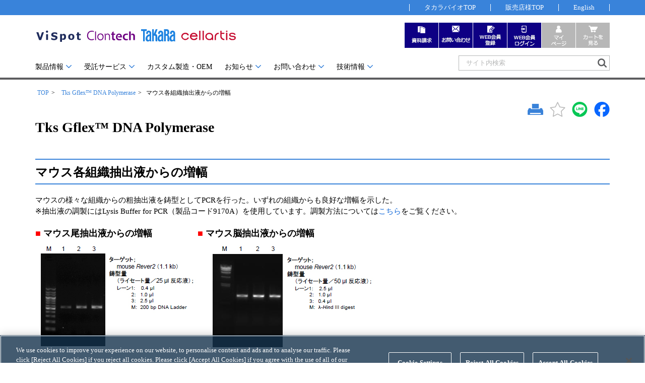

--- FILE ---
content_type: text/html; charset=UTF-8
request_url: https://catalog.takara-bio.co.jp/com/tech_info_detail.php?mode=3&masterid=M100005640&unitid=U100006994
body_size: 37446
content:
<!doctype html>
<html>

<head>
  <meta charset="UTF-8">
  <meta name="display_code" content="">
  <meta name="viewport" content="width=device-width,initial-scale=1">
  <meta http-equiv="X-UA-Compatible" content="IE=Edge">
  <meta name="format-detection" content="telephone=no">
  <meta name="Description" content="" />  <title>マウス各組織抽出液からの増幅：Application｜タカラバイオ株式会社</title>
  <link href="../common_f/css/import.css" rel="stylesheet" type="text/css">
<!-- GTM -->
<script>(function(w,d,s,l,i){w[l]=w[l]||[];w[l].push({'gtm.start':
new Date().getTime(),event:'gtm.js'});var f=d.getElementsByTagName(s)[0],
j=d.createElement(s),dl=l!='dataLayer'?'&l='+l:'';j.async=true;j.src=
'https://www.googletagmanager.com/gtm.js?id='+i+dl;f.parentNode.insertBefore(j,f);
})(window,document,'script','dataLayer','GTM-WQT64FW');</script>
<!-- GTM -->  <script src="../common_f/js/jq.js"></script>
  <script src="../common_f/js/common.js"></script>
  <script src="../common_f/js/set_out.js"></script>
  <script>
  <!--
  $(document).ready(function() {

    //お気に入り登録
    $('#favorite_add').click(function() {
          alert('お気に入り登録はWEB会員ログインが必要です。');
        });

    //お気に入り削除
    $('#favorite_del').click(function() {
      $('#favorite_mode').val('favorite_del');
      $('#favorite_form').submit();
    });

      });
  //-->
  </script>
</head>

<body id="static">
  <form method="post" name="favorite_form" id="favorite_form" action="https://catalog.takara-bio.co.jp/com/tech_info_detail.php">
  <input type="hidden" name="f_mode" value="" id="favorite_mode">
  <input type="hidden" name="mode" value="3">
  <input type="hidden" name="masterid" value="M100005640">
  <input type="hidden" name="unitid" value="U100006994">
  </form>

  <div class="wrapper">
          <!-- GTM -->
<noscript><iframe src="https://www.googletagmanager.com/ns.html?id=GTM-WQT64FW"
height="0" width="0" style="display:none;visibility:hidden"></iframe></noscript>
<!-- GTM -->      

<link type="text/css" rel="stylesheet" href="https://pro.syncsearch.jp/common/css/custom_suggest.css" media="all"/><!--sync_search_custome_suggest css-->


<script>


//最近見たページ　登録API呼び出し
window.addEventListener('DOMContentLoaded', function() {
    
    //スクリプトタグ生成
    var sc = document.createElement("script");
    sc.type = 'text/javascript';

    var url = encodeURIComponent(document.location.href);
    var title = encodeURIComponent(document.title);
    var first_url = ''; //初期URL

    if(first_url){
        url = encodeURIComponent(first_url);
    }

    var window_flg = '';
    if(window_flg == ''){
       window_flg = '0';
    }

    console.log('title:'+title);
    console.log('url:'+url);


    //アクセス先を指定
    sc.src = "/api/history/setBrowsingHistory.php?title="+title+"&url="+url+"&window_flg="+window_flg+"&callback=callbackFuncBrowsingHistory";
    //生成したスクリプトタグを追加、実行
    var parent = document.getElementsByTagName("script")[0];
    parent.parentNode.insertBefore(sc,parent);

},false);


//最近見たページ コールバック関数
callbackFuncBrowsingHistory = function(jsonData){
    console.log(jsonData);
};


//マイページ　ダウンロード!表示API呼び出し
window.addEventListener('DOMContentLoaded', function() {
    
    $("#mypage_download_on").hide();
    $("#mypage_download_off").show();

    //スクリプトタグ生成
    var sc = document.createElement("script");
    sc.type = 'text/javascript';
    //アクセス先を指定
    sc.src = "/api/header/getDownloadFlg.php?callback=callbackFuncHeaderIcon";
    //生成したスクリプトタグを追加、実行
    var parent = document.getElementsByTagName("script")[0];
    parent.parentNode.insertBefore(sc,parent);

},false);


//マイページ　ダウンロード!表示コールバック関数
callbackFuncHeaderIcon = function(jsonData){
    console.log(jsonData);

    if(jsonData['downloadFlg']){
        $("#mypage_download_on").show();
        $("#mypage_download_off").hide();
    } else {
        $("#mypage_download_off").show();
        $("#mypage_download_on").hide();
    }
};



function get_rtn_url(gourl){
	var url = '';

	if('FRT-TEC-001' == 'FRT-PRO-001'){
		var args = 'https://catalog.takara-bio.co.jp/search/result.php?mode=page&query=&query2=&page=&order=&order_mode=';
	    url = gourl+'?rtn_url='+escape(args);

        }else if('FRT-TEC-001' == 'FRT-PRO-201'){

            url = gourl+'?rtn_url='+escape('https://catalog.takara-bio.co.jp/product/basic_info.php?catcd=&subcatcd=&unitid=U100006994');

        }else if('FRT-TEC-001' == 'FRT-JYU-201'){

            url = gourl+'?rtn_url='+escape('https://catalog.takara-bio.co.jp/jutaku/basic_info.php?catcd=&subcatcd=&unitid=U100006994');

        }else if(location.pathname.indexOf('/com/tech_info_detail.php') !== -1){

            url = gourl+'?rtn_url='+escape('https://catalog.takara-bio.co.jp/com/tech_info_detail.php?mode=3&masterid=M100005640&unitid=U100006994');

	}else{
		url = gourl+'?rtn_url='+escape(location.href);
	}

	return url;
}

function gotoLogin(url){

	if(url != '' && url != undefined){
		location.href = 'https://catalog.takara-bio.co.jp/userlogin/index.php?rtn_url='+encodeURIComponent(url);
	}else{
		location.href = get_rtn_url('https://catalog.takara-bio.co.jp/userlogin/index.php');
	}
}

function gotoLogout(){
	location.href = get_rtn_url('https://catalog.takara-bio.co.jp/userlogin/logoutbackpage.php');
}

</script>


<!--サジェスト用script start -->
<script src="https://pro.syncsearch.jp/common/js/sync_suggest.js"></script>
<script type="text/javascript" src="https://pro.syncsearch.jp/common/js/custom_suggest.js"></script>
<script type="text/javascript">
SYNCSEARCH_SITE="WSH7UM28";
// 通常サジェストグループ指定
// SYNCSEARCH_GROUPの連番は、formタグのidと同じ連番
// SYNCSEARCH_GROUPの値は、対応formタグのgroupパラメータの値。全体検索＝1 / 製品情報検索＝2 / 受託サービス検索＝3
SYNCSEARCH_GROUP ="1";
SYNCSEARCH_GROUP1="1";
SYNCSEARCH_GROUP2="2";
SYNCSEARCH_GROUP3="3";
// カスタムサジェスト用
var SS_CUSTOM_SUGGESTS = [];


//シンクサーチカスタムサジェストの配列追加
$(document).ready(function(){

    //販売店ヘッダ
    if(document.getElementById('ProductCodeInput')){
    	SS_CUSTOM_SUGGESTS.push({"formId": "SS_customForm", "inputId": "ProductCodeInput", "viewId":"screeningProductCode", "objectName": "suggestProductCode", "depth": "3", "size": "10"});
    }
    //独自カスタムサジェスト
    if(document.getElementById('ProductCodeInput1')){
    	SS_CUSTOM_SUGGESTS.push({"formId": "SS_customForm1", "inputId": "ProductCodeInput1", "viewId":"screeningProductCode1", "objectName": "suggestProductCode1", "depth": "3", "size": "10"});
    }
console.log(SS_CUSTOM_SUGGESTS);
});


//-->
</script>
<!--サジェスト用script end -->


<header id="topOfpage" class="site-header">
	<div id="hedupBace">
	<div class="hedUpmenu">
		<div class="sec_area">
		<ul class="submenu">
			<li class="submenu_a"><a href="https://www.takara-bio.co.jp/">タカラバイオTOP</a></li>
			<li class="submenu_b"><a href="https://catalog.takara-bio.co.jp/login/index.php">販売店様TOP</a></li>
			<li class="submenu_c"><a href="https://www.takarabio.com/" target="_blank">English</a></li>
		</ul>
		</div>
	</div>
	<div class="sec_area hedUpset_m">
		<div class="hedUp_id_sys">
			<div id="siteID"><a href="https://catalog.takara-bio.co.jp/"><p><img src="/common_f/img/shared/site_id.svg" class="mr_15" alt=""/></p></a></div>
		</div>
	</div>



	<div class="Toggle_s">
	    <img src="/common_f/img/btn/icon_search_l.png" width="42" height="41" alt=""/>
		</div>
		
		<div class="Toggle">
			<span></span>
			<span></span>
			<span></span>
		</div>

		<div id="smenu" class="mod_dropnavi ex_clearfix">
			<div class="gSearch">
			<form name="SS_searchForm" id="SS_searchForm" action="https://search.takara-bio.co.jp/search" method="get" enctype="application/x-www-form-urlencoded" class="search_container">
			<input type="hidden" name="site" value="WSH7UM28">
			<input type="hidden" name="charset" value="UTF-8">
			<input type="hidden" name="group" value="1">
			<input type="hidden" name="design" value="1">
			<input type="text" name="query" size="39" id="SS_searchQuery" placeholder="サイト内検索" maxlength="100">
			<input type="submit"  name="submit" value="" id="SS_searchSubmit">
			</form>

			</div>
		</div>
	<div id="hedUpset" class="sec_area hedUpset">

	  <div id="gmenu" class="mod_dropnavi ex_clearfix">
			<ul id="gmanu_menulist">
				<li class="parent tab">
					<input id="tab-001" type="checkbox" name="tabs">
                      <label for="tab-001" class="gmenu_tab01"><a class="gmenuIco" href="javascript:void(0)" onClick="return false;">製品情報</a></label>
				<div class="mod_dropnavi_child gmenu_linkSetA tab-content">
					<div class="menu_inner">
					<div class="menuTtl text_nowrap"><a class="link_ar01" href="https://catalog.takara-bio.co.jp/product/">製品情報 TOP</a></div>
						<div class="child_set"> 
						<!-- make dinamically --> 
						</div>
						<div class="extmenu" id="sndMenutop"> 
						<!-- make dinamically --> 
						</div>
						<div class="exlink">
						<a href="https://www.takara-bio.co.jp/research/sample/" class="">サンプル請求</a>
						<a href="https://www.takara-bio.co.jp/research/support/tsl/" class="">テクニカルサポートライン</a>
						</div>
						<span class="gmenu_close"><a href="javascript:void(0)" onClick="return false;">閉じる</a></span>
					</div>
				<!-- /mod_dropnavi_child -->
			  </div>

				</li>
				<li class="parent tab"><input id="tab-002" type="checkbox" name="tabs">
                      <label for="tab-002" class="gmenu_tab02"><a class="gmenuIco" href="javascript:void(0)" onClick="return false;">受託サービス</a></label>
					<div class="mod_dropnavi_child gmenu_linkSetB tab-content">
					<div class="menu_inner">
					<div class="menuTtl text_nowrap">
						<a class="link_ar01" href="https://catalog.takara-bio.co.jp/jutaku/">受託サービス  <br class="menu_br">TOP</a>
					</div>
						<div class="child_set"> 
						<!-- make dinamically --> 
						</div>
						<div class="extmenu" id="sndMenutop"> 
						<!-- make dinamically --> 
						</div>	
						 <div class="exlink">
						  <a href="https://catalog.takara-bio.co.jp/jutaku/basic_info.php?unitid=U100006085" class="">受託オンライン注文システム</a>
						  <a href="https://www.takara-bio.co.jp/research/support/jutaku/" class="">受託サービスお問い合わせ</a>
						</div>
						<span class="gmenu_close"><a href="javascript:void(0)" onClick="return false;">閉じる</a></span>
					</div>
				<!-- /mod_dropnavi_child -->
			  </div>	  
						  
						  
				</li>
				<li class="nontab"><a href="https://catalog.takara-bio.co.jp/product/basic_info.php?unitid=U100007501">カスタム製造・OEM</a></li>
				
				<li class="parent tab"><input id="tab-003" type="checkbox" name="tabs">
						<label for="tab-003" class="gmenu_tab03"><a class="gmenuIco" href="javascript:void(0)" onClick="return false;">お知らせ</a></label>
				<div class="mod_dropnavi_child gmenu_linkSetC tab-content">
					<div class="menu_inner">
					<div class="menuTtl_nol text_nowrap">お知らせ</div>


					<div class="child_set">
					<ul>
					<li><a class="link_ar01" href="https://catalog.takara-bio.co.jp/information/news.php">お知らせ一覧</a></li>
					<li><a class="link_ar01" href="https://catalog.takara-bio.co.jp/society/">学会展示</a></li>
					<li><a class="link_ar01" href="https://catalog.takara-bio.co.jp/society/seminar.php">セミナー発表</a></li>
					<li><a class="link_ar01" href="https://seminar.takara-bio.co.jp/">タカラバイオ技術セミナー</a></li>
					<li><a class="link_ar01" href="https://catalog.takara-bio.co.jp/campaign/campaignlist.php">キャンペーン</a></li>
					</ul>
					</div>
					<div class="child_set">
					<ul>
					<li><a class="link_ar01" href="https://catalog.takara-bio.co.jp/topics/end_product.php">終売一覧</a></li>
					<li><a class="link_ar01" href="https://catalog.takara-bio.co.jp/information/news.php#category_13">価格改定について</a></li>
					<li><a class="link_ar01" href="https://blog.takara-bio.co.jp">BioViewブログ</a></li>
					</ul>
					</div>
				<span class="gmenu_close"><a href="javascript:void(0)" onClick="return false;">閉じる</a></span>
				  </div>
				<!-- /mod_dropnavi_child -->
			  </div>
				</li>
				<li class="parent tab"><input id="tab-004" type="checkbox" name="tabs">
					<label for="tab-004" class="gmenu_tab04"><a class="gmenuIco" href="javascript:void(0)" onClick="return false;">お問い合わせ</a></label>
				<div class="mod_dropnavi_child gmenu_linkSetD tab-content">
					<div class="menu_inner">
					<div class="menuTtl text_nowrap">
						<a class="link_ar01" href="https://www.takara-bio.co.jp/research/support/">お問い合わせ</a>
					</div>
                    <div class="child_set">
                      <ul class="list_link">
                        <li><a href="https://www.takara-bio.co.jp/research/support/tsl/">テクニカルサポートライン</a></li>
                        <li><a href="https://www.takara-bio.co.jp/research/concierge/">実験コンシェルジュ</a></li>
                        <li><a href="https://www.takara-bio.co.jp/research/support/realtime/">リアルタイムPCRサポートライン</a></li>
                        <li><a href="https://www.takara-bio.co.jp/research/support/jutaku/">受託サービスお問い合わせ</a></li>
                        <li><a href="https://www.takara-bio.co.jp/research/support/bulk/">カスタム製造お問い合わせ</a></li>
                      </ul>
                    </div>
                    <div class="child_set">
                      <ul class="list_link">
                        <li><a href="https://www.takara-bio.co.jp/research/support/tsl/">その他 ライセンスに関するご相談</a></li>
                        <li class="mob_noDisplay "></li>
                        <li><a href="https://catalog.takara-bio.co.jp/techinfo/techinfo.php?mode=1">Q&A</a></li>
                        <li><a href="https://catalog.takara-bio.co.jp/request/">資料請求</a></li>
                        <li><a href="https://www.takara-bio.co.jp/research/sample/">サンプル請求</a></li>
                      </ul>
                    </div>
				<span class="gmenu_close"><a href="javascript:void(0)" onClick="return false;">閉じる</a></span>

					</div>
				<!-- /mod_dropnavi_child -->
			  </div>
				
				</li>
				
				<li class="parent tab"><input id="tab-005" type="checkbox" name="tabs">
					<label for="tab-005" class="gmenu_tab05"><a class="gmenuIco" href="javascript:void(0)" onClick="return false;">技術情報</a></label>
				<div class="mod_dropnavi_child gmenu_linkSetE tab-content">
					<div class="menu_inner">
					<div class="menuTtl_nol text_nowrap">技術情報</div>



                    <div class="child_set">
                      <ul>
                        <li><a href="https://catalog.takara-bio.co.jp/search/doc_index.php">取扱説明書・CoA・SDSを探す</a></li>
                        <li><strong class="text_bold">ライセンス確認書</strong></li>
                        <li class="indent_gm"><a href="https://catalog.takara-bio.co.jp/product/licenselist_tkrbio.php">タカラバイオライセンス確認書</a></li>
                        <li class="indent_gm"><a href="https://catalog.takara-bio.co.jp/product/licenselist_clnt.php">クロンテックライセンス確認書</a></li>
                        <li class="indent_gm"><a href="https://catalog.takara-bio.co.jp/product/licenselist_cellartis.php">Cellartisライセンス確認書</a></li>
                        <li><a href="https://catalog.takara-bio.co.jp/product/cartagena_list.php">遺伝子組換え生物該当製品</a></li>
                        <li class="mgt_18"><strong class="text_bold">研究支援ツール</strong></li>
                        <li class="indent_gm"><a href="https://www.takara-bio.co.jp/research/enzyme/enzyme_search.php">Cut-Site Navigator <span>制限酵素切断サイトの検索</span></a></li>
                        <li class="indent_gm"><a href="https://www.takarabio.com/learning-centers/cloning/primer-design-and-other-tools">In-Fusion Cloning プライマー設計</a></li>
                        <li class="indent_gm"><a href="https://www.takara-bio.co.jp/research/antibody_search/antibody_search.php">抗体検索サイト</a></li>
                        <li class="indent_gm"><a href="https://www.takara-bio.co.jp/research/prt/intercalator/">リアルタイムPCR<span>（インターカレーター法）</span><br>プライマー検索・注文</a></li>
                        <li class="indent_gm"><a href="https://www.takara-bio.co.jp/research/prt/probe/">リアルタイムPCR<span>（プローブ法）</span><br>プライマー・プローブ検索・注文</a></li>
                        <li><a href="https://www.takara-bio.co.jp/research/download/">機器ソフトウェア・ベクター配列ダウンロード</a></li>
                      </ul>
                    </div>
                    <div class="child_set">
                      <ul>
                        <li><strong class="text_bold">ラーニングセンター</strong></li>
                        <li class="pl_20">実験ガイド</li>
                        <li class="indent_gm"><a href="https://www.takara-bio.co.jp/research/prt/">リアルタイムPCR実験ガイド</a></li>
                        <li class="indent_gm"><a href="https://www.takara-bio.co.jp/research/kensa/">遺伝子検査ガイド（食品・水質・家畜他）</a></li>
                        <li class="indent_gm"><a href="https://catalog.takara-bio.co.jp/ngs_index.php">NGSポータルサイト</a></li>
                        <li class="indent_gm"><a href="https://www.takara-bio.co.jp/research/ips/">幹細胞・再生医療研究ガイド</a></li>
                        <li class="indent_gm"><a href="https://catalog.takara-bio.co.jp/product/basic_info.php?unitid=U100006413">クローニング実験ガイド</a></li>
                        <li class="indent_gm"><a href="https://catalog.takara-bio.co.jp/flowchart/flowchart.php?id=M100005613">細胞選択ガイド</a></li>
                        <li class="indent_gm"><a href="https://www.takara-bio.co.jp/research/epi/">エピジェネティクス実験ガイド</a></li>
                        <li class="indent_gm"><a href="https://www.takara-bio.co.jp/research/rnai/">RNAi実験ガイド</a></li>
                        <li class="pl_20"><a href="https://catalog.takara-bio.co.jp/techinfo/techinfo.php?mode=3">アプリケーションノート</a></li>
                        <li class="pl_20"><a href="https://catalog.takara-bio.co.jp/techinfo/techinfo.php?mode=2">プロトコール集</a></li>
                        <li class="pl_20"><a href="https://catalog.takara-bio.co.jp/product/basic_info.php?unitid=U100009215">ユーザーズボイス集</a></li>
                        <li class="pl_20"><a href="https://movie.takara-bio.co.jp/">動画ライブラリー</a></li>
                        <li class="pl_20"><a href="https://catalog.takara-bio.co.jp/techinfo/techinfo.php?mode=1">Q&amp;A</a></li>

                      </ul>
                    </div>
				<span class="gmenu_close"><a href="javascript:void(0)" onClick="return false;">閉じる</a></span>
					</div>
				<!-- /mod_dropnavi_child -->
			  </div>
				</li>
			</ul>
			<div class="gSearch">
			<form name="SS_searchForm1" id="SS_searchForm1" action="https://search.takara-bio.co.jp/search" method="get" enctype="application/x-www-form-urlencoded" class="search_container">
			<input type="hidden" name="site" value="WSH7UM28">
			<input type="hidden" name="charset" value="UTF-8">
			<input type="hidden" name="group" value="1">
			<input type="hidden" name="design" value="1">
			<input type="text" name="query" size="39" id="SS_searchQuery1" placeholder="サイト内検索" maxlength="100" autocomplete="off">
			<input type="submit"  name="submit" value="" id="SS_searchSubmit1">
			</form>
			</div>
		</div>


		<div class="hedUp_id_sys">
		<div id="siteID"><a href="https://catalog.takara-bio.co.jp/"><p><img src="/common_f/img/shared/site_id.svg" class="mr_15" alt=""/></p></a></div>
		
		<div id="sysMenu">
			<ul>
				<li class="mob_orderSet_a"><a href="https://catalog.takara-bio.co.jp/request/" class="sysMenu_a"><span class="sysM_mobtxt">資料請求</span></a></li>
				<li class="mob_orderSet_b"><a href="https://www.takara-bio.co.jp/research/support/index.htm" class="sysMenu_b"><span class="sysM_mobtxt">お問い合わせ</span></a></li>


								<li class="mob_orderSet_c"><a href="https://www.takara-bio.co.jp/research/member/index.htm" class="sysMenu_c"><span class="sysM_mobtxt">WEB会員登録</span></a></li>
				<li class="mob_orderSet_din"><a href="javascript:gotoLogin()" class="sysMenu_din"><span class="sysM_mobtxt">WEB会員ログイン</span></a></li>
				<li class="mob_orderSet_e"><a href="#" class="sysMenu_e_off nonlink"><span class="sysM_mobtxt">マイページ</span></a></li>
				<li class="mob_orderSet_f"><a href="#" class="sysMenu_f_off nonlink"><span class="sysM_mobtxt">カート</span></a></li>
				


							</ul>
		</div>
		</div>
		

	</div>
	</div>
</header>    
    <div id="contents">
      



	<section class="cTop">
	</section>

          <section>
        <ul id="breadcrumb" class="sec_area">
          <li><a href="https://catalog.takara-bio.co.jp/">TOP</a></li>

                      <li><a href="https://catalog.takara-bio.co.jp/product/basic_info.php?unitid=U100006994">Tks Gflex&#8482; DNA Polymerase</a></li>
          
          <li class="last_child">マウス各組織抽出液からの増幅</li>
        </ul>
      </section>
      <section>
        <div class="sec_area mb_30">
          <div id="unit_upper" class="sec_area">
            <div id="mainTtlSet">
              <div id="init_btnSet">
                					<div class="btn_sns mt_15">
						<a href="#" onClick="window.print(); return false;"><img src="../common_f/img/btn/unitBtn_print.png" width="31" height="30" class="mr_10"></a>

												<a id="favorite_add" href="#"><img src="../common_f/img/btn/unitBtn_star_off.png" width="31" height="30" class="mr_10 fav_btn"></a>
												<a href="#" onClick="return sns_window('LINE', location.href, document.title);"><img src="../common_f/img/btn/unitBtn_line.png" width="31" height="30" class="mr_10"></a>
						<a href="#" onClick="return sns_window('Facebook', location.href, document.title);"><img src="../common_f/img/btn/unitBtn_fb.png" width="31" height="30"></a>
					</div>              </div>
              <h1 class="text_bold mt_05">Tks Gflex&#8482; DNA Polymerase</h1>
            </div>
          </div>
        </div>
      </section>

      <section>
        <div class="sec_user_area">
          <h2 class="sec_title01">マウス各組織抽出液からの増幅</h2>
                    <div class="single-cell_box">
            <h3 class="text_bold"></h3>
            <div class="mb_20 mt_15">
            マウスの様々な組織からの粗抽出液を鋳型としてPCRを行った。いずれの組織からも良好な増幅を示した。<br />
※抽出液の調製にはLysis Buffer for PCR（製品コード9170A）を使用しています。調製方法については<a href="/product/basic_info.php?unitid=U100007541">こちら</a>をご覧ください。
<br />
            </div>
          </div>
                    <div class="single-cell_box">
            <h3 class="text_bold"></h3>
            <div class="mb_20 mt_15">
            <font size="+1.7" nowrap><b><span class="colorred">■</span> マウス尾抽出液からの増幅<span class="pc_noDisplay">（左）</span><span class="mob_noDisplay">　　　　　 </span><br class="vmov"><span class="colorred">■</span> マウス脳抽出液からの増幅<span class="pc_noDisplay">（右）</span></b></font>
<img src="/IMAGES/r060s.jpg" class="img_100" />
<br /><br />
<font size="+1.7"  nowrap><b><span class="colorred">■</span>  マウス肺抽出液からの増幅<span class="pc_noDisplay">（左）</span><span class="mob_noDisplay">　　　　　 </span><br class="vmov"><span class="colorred">■</span> マウス肝臓抽出液からの増幅<span class="pc_noDisplay">（右）</span></b></font>　　　　　 

<img src="/IMAGES/r060u.jpg" class="img_100" />

<div style="border:1px solid gray;padding:5px; max-width:350px">
<table><tr><td valign="top">
Tks GflexのPCR条件：</td><td>
<table border="0" cellpadding="2" cellspacing="0">
<tr valign="top"><td rowspan="2" nowrap="nowrap"></td><td colspan="2">94℃ 1 min.<br />　↓</td></tr>
<tr valign="top"><td nowrap="nowrap">98℃ 10 sec.<br />60℃ 15 sec.<br />68℃  1 min./kb</td>
<td valign="middle"><div style="border-top:1px solid gray;border-right:1px solid gray;border-bottom:1px solid gray;width:7px;height:3.7em">&nbsp;</div></td>
<td valign="middle" nowrap="nowrap">30 cycles</td>
</tr>
</table>
</td></tr></table>
</div>
            </div>
          </div>
                    <div class="single-cell_box">
            <h3 class="text_bold"></h3>
            <div class="mb_20 mt_15">
            <table align="right"><tr><td>
<div align="left" style="border:1px solid green;padding:5px;width:250px">
上記はすべて弊社取得データです。
</div>
</td></tr>
</table>
<br /><br />
<a href="/product/basic_info.php?unitid=U100006994" class="link">Tks Gflex DNA Polymeraseの製品ページへ</a>
            </div>
          </div>
                  </div>

                  <p class="align_center mt_50 mb_20">&nbsp;&nbsp;<a href="https://catalog.takara-bio.co.jp/product/basic_info.php?unitid=U100006994" class="link_ar01">Tks Gflex&#8482; DNA Polymerase</a></p>
              </section>
    
    </div><!-- contents -->

    <a href="#top" class="topBtn" id="topBtn"><img src="../common_f/img/shared/pagetop.png" width="50" height="34" alt="" /></a>

    <footer>
	<div class="foot_btnSet">
		<div class="sec_area">
		<ul>
		<li class="foot_contact"><a href="https://www.takara-bio.co.jp/research/support/">お問い合わせ</a></li>
		<li class="foot_doc"><a href="https://catalog.takara-bio.co.jp/request/">資料請求</a></li>
		<li class="foot_sup"><a href="https://www.takara-bio.co.jp/research/support/tsl/">テクニカルサポート</a></li>
		<li class="foot_inq"><a href="https://www.takara-bio.co.jp/research/member/">WEB会員登録</a></li>
		</ul>
		</div>
	</div>
	<div id="foot_menuSet">
		<div id="foot_menuBlock" class="sec_area">
		<div id="footID"><img src="/common_f/img/shared/footID.png" width="142" height="46" alt="TAKARA"/></div>
		<div class="foot_menu">			<div class="tab">
                      <input id="tab-uno" type="checkbox" name="tabs">
                      <label for="tab-uno">製品情報</label>
                      <div class="tab-content">
                        <ul>
					<li><a href="https://catalog.takara-bio.co.jp/product/">製品一覧<br>（分野、カテゴリーから探す）</a></li>
					<li><a href="https://catalog.takara-bio.co.jp/flowchart/flowchart.php">手法から製品を探す</a></li>
					<li><a href="https://catalog.takara-bio.co.jp/information/category.php">新製品情報</a></li>
				</ul>
                      </div>
                    </div>
                    <div class="tab">
                      <input id="tab-dos" type="checkbox" name="tabs">
                      <label for="tab-dos"><a href="https://catalog.takara-bio.co.jp/jutaku/">受託サービス</a></label>
                      <div class="tab-content">
                        <ul><li><a href="https://catalog.takara-bio.co.jp/jutaku/basic_info.php?unitid=U100006085">オンライン注文</a></li></ul>
                      </div>
                    </div>
                    <div class="tab">
                      <input id="tab-tres" type="checkbox" name="tabs">
                      <label for="tab-tres">インフォメーション</label>
                      <div class="tab-content">
					<ul><li><a href="https://catalog.takara-bio.co.jp/campaign/campaignlist.php">キャンペーン</a></li>
					<li><a href="https://catalog.takara-bio.co.jp/information/news.php#category_11">各種ご案内</a></li>
					<li><a href="https://catalog.takara-bio.co.jp/information/news.php#category_12">タカラバイオ各種会員募集のお知らせ</a></li>
					<li><a href="https://catalog.takara-bio.co.jp/information/news.php#category_14">終売製品のお知らせ</a></li>
					<li><a href="https://catalog.takara-bio.co.jp/information/news.php#category_13">価格改定のご案内</a></li>
					<li><a href="https://catalog.takara-bio.co.jp/society/">学会展示・セミナーのご案内</a></li>
					<li><a href="https://seminar.takara-bio.co.jp/">技術セミナーのご案内</a></li>
					<li><a href="https://catalog.takara-bio.co.jp/publication/">タカラバイオ発表文献</a></li>
				  </ul>
                      </div>
                    </div>
			</div>
			<div class="foot_menu">	
                    <div class="tab">
                      <input id="tab-cuatro" type="checkbox" name="tabs">
                      <label for="tab-cuatro"><a href="https://www.takara-bio.co.jp/research/guide-tool/">実験ガイド＆便利ツール<a/></label>
                      <div class="tab-content">
                        <ul>
					<li><a href="https://www.takara-bio.co.jp/research/prt/">リアルタイムPCR実験のススメ</a></li>
					<li><a href="https://www.takara-bio.co.jp/research/kensa/">遺伝子による検査のススメ</a></li>
					<li><a href="https://www.takara-bio.co.jp/research/ips/">幹細胞・再生医療研究ガイド</a></li>
					<li><a href="https://catalog.takara-bio.co.jp/product/basic_info.php?unitid=U100006413">クローニング実験ガイド</a></li>
					<li><a href="https://catalog.takara-bio.co.jp/ngs_index.php">SMARTer NGSポータルサイト</a></li>
					<li><a href="https://www.takarabio.com/learning-centers/cloning/primer-design-and-other-tools">In-Fusion Cloning<br>プライマー設計</a></li>
					<li><a href="https://www.takara-bio.co.jp/research/enzyme/">Cut-Site Navigator<br>制限酵素切断サイトの検索</a></li>
					<li><a href="https://catalog.takara-bio.co.jp/product/basic_info.php?unitid=U100009215">ユーザーズボイス集</a></li>
					<li><a href="https://www.takara-bio.co.jp/research/epi/">エピジェネティクス実験ガイド</a></li>
					<li><a href="https://www.takara-bio.co.jp/research/rnai/">RNAi実験のススメ</a></li>
					<li><a href="https://www.takara-bio.co.jp/research/antibody_search/antibody_search.php">抗体検索サイト</a></li>
				</ul>
                      </div>
                    </div>
			</div>
			<div class="foot_menu">	
                    <div class="tab">
                      <input id="tab-cinco" type="checkbox" name="tabs">
                      <label for="tab-cinco">サービスとサポート</label>
                      <div class="tab-content">
                        <ul>
					<li><a href="https://www.takara-bio.co.jp/research/support/">総合お問い合わせ</a></li>
					<li><a href="https://www.takara-bio.co.jp/research/support/tsl/">├ テクニカルサポート 技術相談室</a></li>
					<li><a href="https://www.takara-bio.co.jp/research/support/realtime/">├ リアルタイムPCRサポートライン</a></li>
					<li><a href="https://www.takara-bio.co.jp/research/concierge/">├ 実験コンシェルジュ</a></li>
					<li><a href="https://www.takara-bio.co.jp/research/support/jutaku/">├ 受託サービスお問い合わせ</a></li>
					<li><a href="https://www.takara-bio.co.jp/research/support/bulk/">└ カスタム製造お問い合わせ</a></li>
					<li><a href="https://catalog.takara-bio.co.jp/request/index.php?catalog_type=1">資料請求　試薬関連</a></li>
					<li><a href="https://catalog.takara-bio.co.jp/request/index.php?catalog_type=2">資料請求　機器関連</a></li>
					<li><a href="https://catalog.takara-bio.co.jp/request/index.php?catalog_type=3">資料請求　受託関連</a></li>
					<li><a href="https://www.takara-bio.co.jp/research/shiryo/">資料請求　核酸抽出・精製カタログ</a></li>
					<li><a href="https://www.takara-bio.co.jp/research/sample/">サンプル請求一覧</a></li>
					<li><a href="https://www.takara-bio.co.jp/research/download/">ダウンロードサービス</a></li>
					<li><a href="https://catalog.takara-bio.co.jp/techinfo/techinfo.php?mode=3">アプリケーションノート<br>（旧アプリの部屋）</a></li>
					<li><a href="https://catalog.takara-bio.co.jp/techinfo/techinfo.php?mode=2">プロトコール集</a></li>
					<li><a href="https://catalog.takara-bio.co.jp/techinfo/techinfo.php?mode=1">Q&amp;A</a></li>		
					<li><a href="https://catalog.takara-bio.co.jp/search/doc_index.php">説明書・CoA・SDSを探す</a></li>
					<li><a href="https://catalog.takara-bio.co.jp/product/licenselist_tkrbio.php">タカラバイオライセンス確認書</a></li>
					<li><a href="https://catalog.takara-bio.co.jp/product/license_product_tkrbio.php">└ 確認書が必要な製品一覧</a></li>
					<li><a href="https://catalog.takara-bio.co.jp/product/licenselist_clnt.php">クロンテックライセンス確認書</a></li>
					<li><a href="https://catalog.takara-bio.co.jp/product/license_product_clnt.php">└ 確認書が必要な製品一覧</a></li>
					<li><a href="https://catalog.takara-bio.co.jp/product/licenselist_cellartis.php">Cellartisライセンス確認書</a></li>
					<li><a href="https://catalog.takara-bio.co.jp/product/license_product_cellartis.php">└ 確認書が必要な製品一覧</a></li>
					<li><a href="https://catalog.takara-bio.co.jp/product/cartagena_list.php">遺伝子組換え生物該当製品</a></li>
				  </ul>
                      </div>
                    </div>
			</div>
			<div class="foot_menu foot_slink">
				<div class="foot_slinkSet mb_15">
				<label><a class="" href="https://blog.takara-bio.co.jp/">BioViewブログ</a></label>
				<label><a class="" href="https://movie.takara-bio.co.jp/">動画ライブラリー</a></label>
				<label><a class="" href="https://www.takara-bio.co.jp/ja/terms.html">ご利用規約</a></label>
				<label><a class="" href="https://www.takara-bio.co.jp/ja/privacy.html">個人情報の保護について</a></label>
				<label><a class="" href="https://catalog.takara-bio.co.jp/product/basic_info.php?unitid=U100009436">品質保証ポリシー</a></label>
				<label><a class="" href="https://catalog.takara-bio.co.jp/topics/end_product.php">終売情報</a></label>
				<label><a class="" href="https://www.takara-bio.co.jp/research/site/">関連サイト</a></label>
				<label><a class="" href="https://www.takara-bio.co.jp/research/info/tgs.htm">That's Good Science!™とは</a></label>
				<label><a class="" href="https://catalog.takara-bio.co.jp/userlogin/">WEB会員ログイン</a></label>
				<label><a class="" href="https://www.takara-bio.co.jp/research/member/">WEB会員 新規登録・変更</a></label>
				<label><a class="" href="https://catalog.takara-bio.co.jp/login/">弊社販売店様ログインページ</a></label>
				<label><a class="" href="https://www.takara-bio.co.jp/ja/sitemap.html">サイトマップ</a></label>
			</div>
				<div id="foot_sLogin"><a href="https://catalog.takara-bio.co.jp/login/">販売店様ログイン</a></div>
				<div class="foot_sns">
					<a href="https://www.facebook.com/takarabio.jp"><img src="/common_f/img/shared/footFacebook.png" width="27" height="27" class="mr_15" alt=""/></a>
					<a href="https://x.com/Takara_Bio_JP"><img src="/common_f/img/shared/footX.png" width="27" height="27" class="mr_15" alt=""/></a>
					<a href="https://www.youtube.com/channel/UCThgJPjZ0DUSMotE-3Q2lkQ"><img src="/common_f/img/shared/footYoutube.png" width="31" height="22" alt=""/></a> 
				</div>
		<div class="foot_logo"> <a href="https://catalog.takara-bio.co.jp/"><img src="/common_f/img/shared/footID_cl.png" alt=""/></a></div>
			</div>
		</div>
	</div>
  <div class="sec_area footCopy">
	  <p><a href="https://www.takara-bio.co.jp/">タカラバイオ株式会社</a>　　<a href="https://www.takarabio.com/">English</a></p> <p class="copylight">© Takara Bio Inc. All rights reserved.</p>
	</div>
</footer>  </div>
</body>

</html>

--- FILE ---
content_type: text/css
request_url: https://catalog.takara-bio.co.jp/common_f/css/module.css
body_size: 10081
content:
@charset "utf-8";

/* ===============================================
Module
=============================================== */

/* layout_block
----------------------- */







/* title
----------------------- */

.sec_title01,.sec_title02{ clear: both; margin-bottom: 20px; }



.title_aori{line-height: 1.5;}
.aori_blk{ background: #ccc; padding: 3px; display: inline-block; font-size: 1.2rem; }


/* .marker
----------------------- */
.marker01:before,.marker02:before,.link:before,.link_ar01:before {
	content: url(../img/ico/ico_arrow.png);
	padding-right: 5px;position: relative;	top:1px;
}

.link_ar02:before {
	content: url(../img/ico/ico_arrowB.png);
	padding-right: 5px;position: relative;	top:3px;
}

.link_ar03:before {
	content: url(../img/ico/ico_arrowC.png);
	padding-right: 5px;position: relative;	top:3px;
}

.link_blankout:before {
	content: url(../img/ico/ico_outink.png) ;
	padding-right: 5px;position: relative;	top:3px;
}
.link_blankIn:before {
	content: url(../img/ico/ico_inink.png) ;
	padding-right: 5px;position: relative;	top:3px;
}
.pdf_link:before {
	content: url(../img/ico/ico_pdf.png) ;
	padding-right: 5px;position: relative;	top:3px;
}
.pdf_link_m:before {
	content: url(../img/ico/ico_pdf_s.png) ;
	padding-right: 5px;position: relative;	top:3px;
}
.pdf_link_d:before {
	content: url(../img/ico/ico_pdf_d.png) ;
	padding-right: 5px;position: relative;	top:3px;
}
.pdf_link_v:before {
	content: url(../img/ico/ico_pdf_b.png);
	padding-right: 5px;position: relative;	top:3px;
}

.link_m:before {
	content: url(../img/ico/ico_link_s.png) ;
	padding-right: 5px;position: relative;	top:3px;
}
.link_d:before {
	content: url(../img/ico/ico_link_d.png) ;
	padding-right: 5px;position: relative;	top:3px;
}
.link_v:before {
	content: url(../img/ico/ico_link_b.png);
	padding-right: 5px;position: relative;	top:3px;
}



.pdf_link_l:before {
	content: url(../img/ico/ico_pdfL.png) ;
	padding-right: 5px;position: relative;	top:3px;
}
.xls_link_l:before {
	content: url(../img/ico/ico_excelL.png) ;
	padding-right: 5px;position: relative;	top:3px;
}
.doc_link_l:before {
	content: url(../img/ico/ico_wordL.png) ;
	padding-right: 5px;position: relative;	top:3px;
}

.xls_link:before {
	content: url(../img/ico/ico_excel.png) ;
	padding-right: 5px;position: relative;	top:3px;
}
.doc_link:before {
	content: url(../img/ico/ico_word.png) ;
	padding-right: 5px;position: relative;	top:3px;
}

.sec_user_area li.link:before {
	content: url(../img/ico/ico_arrow.png) ;
	padding-right: 5px;position: relative;	top:3px;
}
.mark_kome {text-indent: -1.8rem;}
.mark_kome:before {content:"※";padding-right: 5px;position: relative;}

/*　グローバルメニュー用　　*/




/* link
----------------------- */

a:link {
	color: #0e66d8;
	text-decoration: none;
	cursor: pointer;
}

a:visited {
	color: #184ca9;
	text-decoration: none;
}

a:hover {
	color: #0e66d8;
	text-decoration: underline;
}

a:active {
	color: #0e66d8;
	text-decoration: none;
}

a.nonlink{pointer-events: none;}

/* pagetop
----------------------- */

.topBtn {
  position:fixed;
  bottom:20px;
  right:30px;
  display:block;
}

.wrapper {
	position:relative;
	width: 100%;
	min-width: 1140px;
}


/* ia atention
----------------------- */

.i_attention {border: 1px solid #b7b6b6;padding: 30px;}
.i_attention h3,.i_attention p { color: #f00;line-height: 1.5;}



/* btn
----------------------- */

.btn_cart a{padding:13px 18px; display: inline-block; color: #fff !important; background: #0e0084; text-align:center;}
.btn_cart a:before{content: ""; display: inline-block; width: 16px; height: 16px; margin: -3px 5px 0 0; background: url("../img/btn/btn_cart_ico.png") no-repeat; background-size: contain; vertical-align: middle;}
.btn_cartOut a{padding:13px 18px; display: inline-block; color: #fff !important; background: #b6b7b7; text-align:center;}
.btn_cartOut a:before{content: ""; display: inline-block; width: 16px; height: 16px; margin: -3px 5px 0 0; background: url("../img/btn/btn_cart_ico.png") no-repeat; background-size: contain; vertical-align: middle;}

.btn_ble {background-color: #3983da; color: #fff !important; padding: 15px; display: inline-block;}
.btn_ble_sm {background-color: #3983da; color: #fff !important; padding: 11px 30px; display: inline-block;}
.btn_white a {border: #7b6b6b 1px solid; font-size: 1.5rem;padding:12px 60px; display: inline-block;}
.close_btn a {border: #7b6b6b 1px solid; font-size: 1.5rem;padding:12px 100px; display: inline-block;}

.btn_downl:before{content: ""; display: inline-block; width: 19px; height: 20px; margin: -3px 5px 0 0; background: url("../img/ico/ico_download.png") no-repeat; background-size: contain; vertical-align: middle;}

.btn-square-pop {
  position: relative;
  display: inline-block;
  padding: 0.25em 0.5em;
  text-decoration: none;
  color: #FFF;
  background: #fd9535;/*背景色*/
  border-bottom: solid 2px #d27d00;/*少し濃い目の色に*/
  border-radius: 4px;/*角の丸み*/
  box-shadow: inset 0 2px 0 rgba(255,255,255,0.2), 0 2px 2px rgba(0, 0, 0, 0.19);
  font-weight: bold;
}

/* form
----------------------- */
input[type="submit"] {cursor: pointer;}
input[type="button"] {cursor: pointer;}

input::-ms-clear {
    visibility:hidden
}
input::-ms-reveal {
    visibility:hidden
}
#uFormSet h5 { font-size: 1.6rem; font-weight: bold;padding: 10px 0; }
#uFormSet span.required {display: inline-block; font-size: 1.3rem; padding: 3px 10px 1px; color: #fff; background-color: #f7201e; font-weight: normal;}
#uFormSet span.multiple {display: inline-block; font-size: 1.3rem; padding: 3px 10px 1px; color: #fff; background-color: #686868; font-weight: normal;}
#uFormSet .box {background-color: #f9f9f9; padding: 20px; line-height: 1.6;}
#uFormSet .form-inline label{padding-right: 15px; }
#uFormSet .form-inline label:last-of-type {padding-right: 0;}
#uFormSet .form-inline label span{padding-left: 5px; }
#uFormSet .select-wrap {
    position: relative;
	max-width: 400px;
}
#uFormSet .select-wrap:before {
    z-index: 1;
    position: absolute;
    right: 15px;
    top: -2px;
    content: "▼";
    line-height: 43px;
    color: #000;
    pointer-events: none;
}

#uFormSet select{
	display: inline-block;
    outline:none;
    -moz-appearance: none;
    text-indent: 0.01px;
    text-overflow: '';
    background: none transparent;
    vertical-align: middle;
    font-size: inherit;
    color: inherit;
    -webkit-appearance: button;
    -moz-appearance: button;
    appearance: button;
    appearance: none;
    -webkit-appearance: none;
    -moz-appearance: none;
    height: 40px;
    padding: 8px 12px;
    border:1px solid #b6b7b7;
    color:#000;
    border-radius:3px;
	width: 100%;
}
#uFormSet select option{
  background-color: #fff;
  color: #333;
}
#uFormSet select::-ms-expand {
  display: none;
}
#uFormSet select:-moz-focusring { 
  color: transparent; 
  text-shadow: 0 0 0 #828c9a;
}
.ssBox {font-size: 0 !important;}

#uFormSet input[type="text"]{ height: 32px; font-size: 1.5rem; color: #000000; border: 1px solid #b6b7b7; width:420px; padding:2px 10px; box-sizing:border-box; background-color: #f9f9f9;}

#uFormSet input[type="text"].adressA{ width: 39.4%;}
#uFormSet input[type="text"].adressB{ width: 60%;}

#uFormSet input[type="email"],
#uFormSet input[type="tel"],
#uFormSet input[type="number"]{ height: 32px; font-size: 1.5rem; color: #000000; border: 1px solid #b6b7b7; width:420px; padding:2px 10px; box-sizing:border-box; background-color: #f9f9f9;}

#uFormSet .btn_flex_two{ display: flex;flex-wrap: wrap;}

#uFormSet .btn {
  display: inline-block;
	padding:8px 15px;
	background: #3983da;
  color: white;
  text-align: center;
  /*white-space: nowrap;*/
  vertical-align: middle;
  text-decoration: none;
  border: solid 1px #3376c4;
  cursor: pointer;
  }
#uFormSet .btn:hover {
	opacity: 0.9;
}
#uFormSet .btn_cancel {
  display: inline-block;
	padding: 15px;
	background: #b6b7b7;
	color: #fff;
	min-width: 400px;
	border: none;
  text-align: center;
  vertical-align: middle;
  text-decoration: none;
	margin-right: 40px;
  cursor: pointer;
  }
#uFormSet .btn_cancel:hover {
	opacity: 0.9;
}
#uFormSet .btn_next {
  display: inline-block;
	padding: 15px;
	background: #3983da;
	color: #fff;
	min-width: 400px;
	border: none;
  text-align: center;
  vertical-align: middle;
  text-decoration: none;
  cursor: pointer;
  }
#uFormSet .btn_next:hover {
	opacity: 0.9;
}
#uFormSet .searchShop { display: inline-block;
	padding:5px 18px;
	background-color: #3983da;
	color: #fff;
  text-align: center;
  white-space: nowrap;
  vertical-align: middle;
  text-decoration: none;
  cursor: pointer;}
#uFormSet .searchShop::before{content: "＋"}
#uFormSet textarea {border: 1px solid #b6b7b7;}
#uFormSet textarea.w100txta {box-sizing:border-box;width: 100%; height: 5em;}
#uFormSet .testarea_conf {padding: 20px; border: 1px solid #b7b6b6;}

#uFormSet .sShopSearch {display: flex; justify-content: space-between; flex-wrap: wrap; align-items: center;}
#uFormSet .sShopSearch .sShopSearch_btn{ margin-right: 5px; flex-basis: 10%; }
#uFormSet .sShopSearch  input[type="text"]{ flex-basis: 82%;}

#uFormSet .oShopSearch {display: flex; justify-content: space-between; flex-wrap: wrap; align-items: center;}
#uFormSet .oShopSearch .sShopSearch_btn{ margin-right: 5px; width: 10%; }
#uFormSet .oShopSearch  input[type="text"]{ width: 90%;}

#uFormSet span.form_errTxt {color:#f00; display: block; }
p.form_errTxt {color:#f00; padding: 10px 0; }

/* #breadcrumb
----------------------- */

body ul#breadcrumb {padding: 20px 0 10px; margin-top: 20 !important; }

#breadcrumb li {
	/*padding: 20px 6px 20px 0;*/
	display: inline-block;
	line-height: 1.2;
	font-size: 1.2rem;
}
#breadcrumb li:after {
	content:">";
	margin-left: 0.5rem;
	margin-right: 0.5rem;
}

#breadcrumb li.last_child:after {
	content: none;
}

#breadcrumb li a {
	display: inline-block;
	padding-left: 4px;
	color:#3983da;
}

/*  Icon  */
.ico_infoKakushu::after{
	content: url(../img/ico/ico_info_a.png) ;
	padding-left: 10px;position: relative;	top:3px;
}
.ico_infoKaitei::after{
	content: url(../img/ico/ico_info_b.png) ;
	padding-left: 10px;position: relative;	top:3px;
}
.ico_infoKaiin::after{
	content: url(../img/ico/ico_info_c.png) ;
	padding-left: 10px;position: relative;	top:3px;
}
.ico_infoShuryo::after{
	content: url(../img/ico/ico_info_d.png) ;
	padding-left: 10px;position: relative;	top:3px;
}
.ico_infoProduct::after{
	content: url(../img/ico/ico_info_e.png) ;
	padding-left: 10px;position: relative;	top:3px;
}
.ico_infoCampain::after {
	content: url(../img/ico/ico_info_f.png) ;
	padding-left: 10px;position: relative;	top:3px;
}
.ico_infoJutaku::after {
	content: url(../img/ico/ico_info_g.png) ;
	padding-left: 10px;position: relative;	top:3px;
}
.ico_infoNew::after {
	content: url(../img/ico/ico_new.png) ;
	padding-left: 5px;position: relative; top:3px;
}

.ico_infoNewR::after {
	content: "NEW";
	font-size: 1.4rem;color: #fff; background: #f00;font-weight: normal;
	padding: 8px 16px 6px;position: relative; top:-8px;right: 0;float: right;
}


.ico_infoCamIco2::after {
	content: "好評実施中";
	font-size: 1.4rem;color: #fff; background: #f00;font-weight: normal;
	padding: 8px 16px 6px;position: relative; top:-8px;right: 0;float: right;
}
.ico_infoCamIco3::after {
	content: "好評につき期間延長";
	font-size: 1.4rem;color: #fff; background: #f00;font-weight: normal;
	padding: 8px 16px 6px;position: relative; top:-8px;right: 0;float: right;
}
.ico_infoCamIco4::after {
	content: "終了間近";
	font-size: 1.4rem;color: #fff; background: #f00;font-weight: normal;
	padding: 8px 16px 6px;position: relative; top:-8px;right: 0;float: right;
}
.ico_infoCamIco5::after {
	content: "完売しました";
	font-size: 1.4rem;color: #fff; background: #f00;font-weight: normal;
	padding: 8px 16px 6px;position: relative; top:-8px;right: 0;float: right;
}
.ico_infoCamIco6::after {
	content: "終了しました";
	font-size: 1.4rem;color: #fff; background: #f00;font-weight: normal;
	padding: 8px 16px 6px;position: relative; top:-8px;right: 0;float: right;
}

.ico_info_sShiyaku::after{
	content: url(../img/ico/ico_info_h.png) ;
	padding-left: 4px;position: relative;	top:3px;
}
.ico_info_sJutaku::after{
	content: url(../img/ico/ico_info_i.png) ;
	padding-left: 4px;position: relative;	top:3px;
}
.ico_info_sKiki::after{
	content: url(../img/ico/ico_info_j.png) ;
	padding-left: 4px;position: relative;	top:3px;
}

/*-------------------------------------------------
 table
--------------------------------------------------*/

/*  scroll table  */
.scroll{
overflow: auto;　　　　/*tableをスクロールさせる*/
overflow-x:scroll;
overflow-y:hidden;
white-space: nowrap;　　/*tableのセル内にある文字の折り返しを禁止*/
}
.scroll::-webkit-scrollbar{　　/*tableにスクロールバーを追加*/
 height: 5px;
}
.scroll::-webkit-scrollbar-track{　　/*tableにスクロールバーを追加*/
 background: #F1F1F1;
}
.scroll::-webkit-scrollbar-thumb {　　/*tableにスクロールバーを追加*/
 background: #BCBCBC;
}

/* unit table */
/* table grobal */
table tr.tblBGG {background: #f9f9f9;}
table tr.tblBlu {background: #e6f0ff;}
table.uTableSetA {border-collapse: separate; border-top: #b6b7b7 solid 1px; background: #fff; }
table.uTableSetA th,table.uTableSetA td {border-bottom: #b6b7b7 solid 1px;border-right:#b6b7b7 solid 1px; padding: 6px; font-size: 1.3rem !important; line-height: 1.5;}
table.uTableSetA td {white-space: normal;}
table.uTableSetA th:first-of-type,table.uTableSetA td:first-of-type {border-left: #b6b7b7 solid 1px;}
table.uTableSetA th {background: #3983da; color: #fff; text-align: left; font-weight: bold; }
table.uTableSetA .unitCode {display:table-cell; vertical-align: middle; width: 100%; text-align: center; border-top: 1px solid #b6b7b7; padding: 8px 0;}
table.uTableSetA th.tblCart {background: #3076d4; width: 64px;}
table.uTableSetA td.tblCart {background: #d0d2d3;}
table.uTableSetA td.tblCart span{font-size: 1.1rem;}
table.uTableSetA td.tblCart .tblCart_in {width: 31px; height: 24px; border: 1px solid #b6b7b7; margin-right: 4px; text-align: right;}
table.uTableSetA td.tblCart span {vertical-align: bottom; font-size: 1.3rem;}
table.uTableSetA td.tform {font-size: 1.1rem;}
table.uTableSetA td.tbl_trans {color: #0e0084;}

/* input */
table.uTableSetA td.tblCart input[type="number"]::-webkit-outer-spin-button,
table.uTableSetA td.tblCart input[type="number"]::-webkit-inner-spin-button {
     -webkit-appearance: none;
     margin: 0;
}

table.uTableSetA td.tblCart input[type="number"] {
     -moz-appearance:textfield;
}
.skip_table {text-align: right; margin-top: 30px; }
.skip_table a{padding:7px 20px; border:2px #3983da solid; background-color: #3983da; color:#fff; }

table .icons img { margin: 2px 0 0 2px;}
table th .icons img { margin: 4px 0 0 0px;}

table.uTableSetB { border-top: #b6b7b7 solid 1px;border-left: #b6b7b7 solid 1px; }
table.uTableSetB th,table.uTableSetB td {border-bottom: #b6b7b7 solid 1px;border-right:#b6b7b7 solid 1px; padding: 8px;}
table.uTableSetB th {background: #2bb32b; color: #fff;}
table.uTableSetB th.sndth {background: #99fb98;  color: #000;}
table.uTableSetB td {}

table.uTableSetC {background-color:#fff; border-top: #b6b7b7 solid 1px;border-left: #b6b7b7 solid 1px; text-align: left; }
table.uTableSetC th,table.uTableSetC td {border-bottom: #b6b7b7 solid 1px;border-right:#b6b7b7 solid 1px; padding: 8px;}
table.uTableSetC th {background: #4169e2; color: #fff; font-weight: bold;}
table.uTableSetC th.sndth {background: #aeeeee; color: #000; font-weight: normal;}
table.uTableSetC td {}

table.uTableSetD { border-top: #b6b7b7 solid 1px;border-left: #b6b7b7 solid 1px; text-align: left;}
table.uTableSetD th,table.uTableSetD td {border-bottom: #b6b7b7 solid 1px;border-right:#b6b7b7 solid 1px; padding: 8px;}
table.uTableSetD th {background: #5c5d5f; color: #fff;}
table.uTableSetD th.sndth {background: #f9f9f9; color: #000;}
table.uTableSetD td {}

table.uTableSetE { border-top: #b6b7b7 solid 1px;border-left: #b6b7b7 solid 1px; text-align: left; }
table.uTableSetE th,table.uTableSetE td {border-bottom: #b6b7b7 solid 1px;border-right:#b6b7b7 solid 1px; padding: 8px;}
table.uTableSetE th {background: #fa7f71; color: #fff;}
table.uTableSetE th.sndth {background: #ffe6f3; color: #000;}
table.uTableSetE td {}

/* form tableSet A */
table.uTableSetF { border-top: #b6b7b7 solid 1px;border-left: #b6b7b7 solid 1px; line-height: 1.5;}
table.uTableSetF th{ text-align: left; border-bottom: #b6b7b7 solid 1px;border-right:#b6b7b7 solid 1px; padding: 8px;}
table.uTableSetF th {background: #3d85d7; color: #fff; font-weight: bold; }
table.uTableSetF th.sndth {background: #fff; color: #000; width: 20%; vertical-align: top; font-weight: normal; }
table.uTableSetF td{ text-align: left; border-bottom: #b6b7b7 solid 1px;border-right:#b6b7b7 solid 1px; padding: 8px;}
/* oder memo */
table.form_memo {border-top: #daedd1 1px solid;}

table.uTableSetG { border-top: #b6b7b7 solid 1px;border-left: #b6b7b7 solid 1px; text-align: left; }
table.uTableSetG th,table.uTableSetG td {border-bottom: #b6b7b7 solid 1px;border-right:#b6b7b7 solid 1px; padding: 8px;}
table.uTableSetG th {background: #5c5d5f; color: #fff;}
table.uTableSetG th.sndth {background: #f9f9f9; color: #000;}
table.uTableSetG td {}

table.uTableSetH { border-top: #b6b7b7 solid 1px;border-left: #b6b7b7 solid 1px; text-align: left; }
table.uTableSetH th,table.uTableSetH td {border-bottom: #b6b7b7 solid 1px;border-right:#b6b7b7 solid 1px; padding: 8px;}
table.uTableSetH th {background: #4169e2; color: #fff; font-weight: bold;}
table.uTableSetH th.sndth {background: #aeeeee; color: #000; font-weight: normal;}
table.uTableSetH td {}
table.uTableSetH td.mb_blockA,table.uTableSetH td.mb_blockC,table.uTableSetH td.mb_blockD,table.uTableSetH td.mb_blockE
{white-space: nowrap; font-size: 1.3rem;}
table.uTableSetH td.mb_blockC p,table.uTableSetH td.mb_blockD p,table.uTableSetH td.mb_blockE p
{font-size: 1.3rem;}

.sem_wSetA {width: 10%;}
.sem_wSetB {width: 50%;}
.sem_wSetC {width: 20%;}
.sem_wSetD  {width: 14%;}
.sem_wSetE  {width: 6%;}

table.uTableSetI { border-top: #b6b7b7 solid 1px;border-left: #b6b7b7 solid 1px; text-align: left; }
table.uTableSetI th,table.uTableSetI td {border-bottom: #b6b7b7 solid 1px;border-right:#b6b7b7 solid 1px; padding: 8px;}
table.uTableSetI th {background: #4169e2; color: #fff; font-weight: bold;}
table.uTableSetI th.sndth {background: #aeeeee; color: #000; font-weight: normal;}
table.uTableSetI td {}

table.uTableSetJ { border-top: #b6b7b7 solid 1px;border-left: #b6b7b7 solid 1px; text-align: left; }
table.uTableSetJ th,table.uTableSetJ td {border-bottom: #b6b7b7 solid 1px;border-right:#b6b7b7 solid 1px; padding: 18px 20px;}
table.uTableSetJ th {background: #f9f9f9; text-align: left;}
table.uTableSetJ th span,table.uTableSetJ td span{line-height: 1.6;}
table.w100tbl {width: 100%;}
table.p20tbl {padding: 20px;}
table.p30tbl {padding: 30px;}
table.p40tbl {padding: 40px;}

/* form tableSet B */
table.uTableSetK { border-top: #b6b7b7 solid 1px;border-left: #b6b7b7 solid 1px; line-height: 1.5;}
table.uTableSetK th{ text-align: left; border-bottom: #b6b7b7 solid 1px;border-right:#b6b7b7 solid 1px; padding: 8px;}
table.uTableSetK th {background: #4169e2; color: #fff; }
table.uTableSetK th.sndth {background: #fff; color: #000; width: 20%}
table.uTableSetK td{ text-align: left; border-bottom: #b6b7b7 solid 1px;border-right:#b6b7b7 solid 1px; padding: 8px;}

/*-- campaign　table--*/
table tr.tblBGG {background: #f9f9f9;}
table tr.tblBGG td{background: #f9f9f9;}
table.uTableSetL {width:100%;  background:#fff; table-layout: fixed;}
table.uTableSetL {border-collapse: separate; border-top: #b6b7b7 solid 1px; }
table.uTableSetL th {border-bottom: #b6b7b7 solid 1px;border-right:#b6b7b7 solid 1px; padding:4px 0px 4px 8px; font-size: 1.3rem !important;}
table.uTableSetL td {border-bottom: #b6b7b7 solid 1px;border-right:#b6b7b7 solid 1px; padding:15px 0px 15px 8px; font-size: 1.3rem !important;}
table.uTableSetL td span {margin-bottom:10px; margin-top: -2px; font-size: 1.8rem !important;display: inline-block;}
table.uTableSetL th:first-of-type,table.uTableSetL td:first-of-type {border-left: #b6b7b7 solid 1px;}
table.uTableSetL th {background: #3983da; color: #fff; text-align: left; font-weight: bold;}

table.uTableSetL th:first-of-type {width: 70%;}
table.uTableSetL th:nth-of-type(2) {width: 20%;}
table.uTableSetL th:nth-of-type(3) {width: 10%;}

table.uTableSetM { border-top: #b6b7b7 solid 1px;border-left: #b6b7b7 solid 1px; }
table.uTableSetM th,table.uTableSetM td {border-bottom: #b6b7b7 solid 1px;border-right:#b6b7b7 solid 1px; padding: 6px;}
table.uTableSetM td {border-bottom: #b6b7b7 solid 1px;border-right:#b6b7b7 solid 1px; padding: 6px;}
table.uTableSetM th {background: #daedd1; font-size:1.3rem; font-weight:bold; color: #333;}
table.uTableSetM th.sndth {background: #99fb98;  color: #000;}
table.uTableSetM th:first-of-type,table.uTableSetM td:first-of-type {border-left: #b6b7b7 solid 1px;}

table.uTableSetM th.tblCart {background: #daedd1; width: 64px;}
table.uTableSetM td.tblCart {background-color: transparent;}
table.uTableSetM td.tblCart span{font-size: 1.1rem;}
table.uTableSetM td.tblCart .tblCart_in {width: 31px; height: 24px; border: 1px solid #b6b7b7; margin-right: 4px; text-align: right;}
table.uTableSetM td.tblCart span { font-size: 1.3rem;}

table.uTableSetM th .campPrice {background-color: #f5252a; font-size: 1.6rem; padding: 4px; text-align: center; color: white; font-weight: normal;margin:0 auto 5px; display: block;}

table.uTableSetN { border-top: #b6b7b7 solid 1px;border-left: #b6b7b7 solid 1px; text-align: left; }
table.uTableSetN th,table.uTableSetN td {border-bottom: #b6b7b7 solid 1px;border-right:#b6b7b7 solid 1px; padding:10px 15px;}
table.uTableSetN th {background: #f9f9f9; text-align: left; white-space: nowrap; width: 100px;}

/* about search*/
#about_s table.uTableSetN:nth-of-type(2) { margin-left: 10px;}

table.uTableSetO { text-align: left; }
table.uTableSetO th,table.uTableSetO td {border-bottom: #b6b7b7 dotted 1px; padding:10px 15px;}


tr.unit_separater td {border-bottom: 3px #000 solid; padding: 0 !important;}
td.errorSetA {background-color: #fde7e8; width: 100px; font-size: 1.3rem; line-height: 1.5;}

/* form @table */

ul.twoSet {display: flex; flex-wrap: wrap; margin-bottom: 10px;}
ul.twoSet li {flex-basis: 48%;padding: 5px;}
table.kiki_formbox_tbl{width: 100%;}
table.kiki_formbox_tbl th,
table.kiki_formbox_tbl td{
	padding:10px 0px;
	border-bottom: 1px transparent solid;
	border-right: 1px transparent solid;
}

/* endSaleSet */
	.end_wSetA{width:13% ;}
	.end_wSetB{width:13% ;}
	.end_wSetC{width:50% ;}
	.end_wSetD{width:24% ;}


/* .pager
----------------------- */


/* tooltip
*/


.tooltip{
    position: relative;
    cursor: pointer;
    display: inline-block;
}
.tooltip p{
    margin:0;
    padding:0;
}
.description {
    display: none;
    position: absolute;
    padding: 10px;
    font-size: 12px;
    line-height: 1.6em;
    color: #fff;
    border-radius: 5px;
    background: #0e0084;
    min-width: 100px;
}
.description:before {
    content: "";
    position: absolute;
    top: 0%;
    right: 100%;
    border: 5px solid transparent;
    border-top: 10px solid #0e0084;
    margin-left: -15px;
    transform: rotateZ(90deg);
}
.tooltip:hover .description{
    display: inline-block;
    top: 0px;
    left: 40px;
}

/* 下部ツールチップ */
.tooltip_btm{
    position: relative;
    cursor: pointer;
    display: inline-block;
}
.tooltip_btm p{
    margin:0;
    padding:0;
}
.description_btm {
    display: none;
    position: absolute;
    padding: 10px;
    font-size: 12px;
    line-height: 1.6em;
    color: #fff;
    border-radius: 5px;
    background: #0e0084;
    min-width: 180px;
	z-index: 250;
}
.description_btm:before {
    content: "";
    position: absolute;
    top: -35%;
    left: 10%;
    border: 5px solid transparent;
    border-top: 10px solid #0e0084;
    margin-left: -15px;
    transform: rotateZ(180deg);
}
.tooltip_btm:hover .description_btm{
    display: inline-block;
    bottom: -45px;
    left: 0px;
}


/* img */

.img_100 {max-width: 100%;}
.img_80 {max-width: 80%;}
.img_60 {max-width: 60%;}
.img_40 {max-width: 40%;}


/* list
----------------------- */

.list_nomark li {
	list-style: none;
	line-height: 1.8;
	padding: 4px;
}
.list_nonmark  {
	padding-left:0 !important;
}
.list_nonmark li {
	list-style: none;
}
ul.list_link {padding-left: 0 !important; list-style: none;}
ul.list_link li{ list-style: none;}
ul.list_link li a { display: inline-block;padding-left: 18px !important; /*line-height: 1.8;*/
	background-image: url(../img/ico/ico_arrow.png);
	background-repeat: no-repeat;
	background-position:0px 2px;
}
/*
ul.list_link li:before {
	content: url(../img/ico/ico_arrow.png);
	position: relative; top:1px;left: -16px;
}
*/
.list_inline li {
	display: inline;
	padding-left: 15px;
	font-size: 1.2em;
	line-height: 1.8;
}

.list_feature {
	list-style: none !important;
	position: relative;
	z-index: 1;
	margin: 0 0 10px;
}

.list_feature li {
	margin-bottom: 3px;
}

.list_arrow {
	width: 960px;
	margin: 0 auto;
}

.list_arrow li  {
	float: left;
	width: 50%;
	margin-top: 5px;
}

.list_arrow li.odd {
	clear: both;
}

.list_arrow li a {
	padding:0px 0 2px 18px !important;
	background: url(../img/shared/marker_right_arrow02.png) no-repeat 0 1px;
	line-height:1.8;
}

.list_arrow li a.pdf_link {
	padding:0px !important;
	margin-left:-7px;
	line-height:1.8;
}

.list_arrow li a.pdf_link img{
	padding:0px 5px 5px 5px !important;
}

.list_arrow li.odd ul.list_inner {
	float:left;}

.list_arrow li ul.list_inner li{
	width:430px;}
.list_arrow li ul.list_inner li img{
	padding:0 4px 7px;
	}

/* acoodion
----------------------- */

.info_blk {margin-top: 60px; margin-bottom: 60px;}

.acd-check{
    display: none;
}
.acd-label{
    background: #fff;
    color: #000;font-weight: normal;
	font-size: 2.4rem;
	display: block;
    padding: 19px 32px;
	border-left: 1px solid #b6b7b7;
	border-top: 1px solid #b6b7b7;
    position: relative;
}

.jutaku_content .acd-label{
	font-size: 2.0rem;
	padding: 19px 20px;
}
.prodct_list .acd-label{
	font-size: 2.0rem;
	padding: 19px 20px;
}

.acd-label:last-of-type{border-bottom: 1px solid #b6b7b7;}

.acd-label:after{
     background: #3983da;
    box-sizing: border-box;
    display: block;
    height: 100%;
    padding: 0 30px;
	content: "";
	background-image: url(../img/btn/btn_plus.png) ;
	background-repeat: no-repeat;
	background-position: center;
    position: absolute;
    right: 0;
    top: 0;
}
.acd-content{
    border-bottom: 1px solid #b6b7b7;
	border-left: 1px solid #b6b7b7;
	border-right: 1px solid #b6b7b7;
    display: block;
    height: 0;
    opacity: 0;
    padding: 0px 0;
	line-height: 1.4;
    transition: .1s;
    visibility: hidden;
}
.acd-check:checked + .acd-label:after{
    background-image: url(../img/btn/btn_minus.png) ;
}
.acd-check:checked + .acd-label {
	background: #f9f9f9;}

.acd-check:checked + .acd-label + .acd-content{
    height: auto;
    opacity: 1;
	padding: 30px 0 5px;
    visibility: visible;
	border-bottom: none;
	
}
.acd-check:checked + .acd-label + .acd-content:last-of-type{
	border-bottom: 1px solid #b6b7b7;
}
.acd-check:checked + .acd-label:last-of-type{border-bottom: none;}

.acd-content h3,.acd-content p { padding:0 25px 0 20px; transition: .0s;}

.acd-content_pv h3,.acd-content_pv p { padding:0 25px 0 20px;}

.modal .acd-content_pv h3 { padding:0 0 ;}

/* display
----------------------- */

.flex{
    display: -webkit-flex;
    display: -moz-flex;
    display: -ms-flex;
    display: -o-flex;
    display: flex;
	flex-wrap: wrap;
	flex-direction: row;
}
.d_inline_block{display: inline-block;}
.d_block{display: block;}
.d_none{display: none;}

/* color
----------------------- */
.color_red,.red,.colorred {	color: #ff0000 !important;}
.color_blue,.colortblue {	color: #3333cc !important;}
.green,.color_green {	color: #339933 !important;}
.color_purple {	color: #D000FF !important;}
.color_gray {	color: #999999 !important;}
.color_orange {	color: #ff6600 !important;}
.color_black {	color: #222 !important;}
.yellow,.color_yellow {	color: #ff0 !important;}
.pink,.color_pink {	color: #ff1493 !important;}
.color_white {	color: #ffffff !important;}

.yellow_bg {	color: #f00 !important;	background:#FF6; padding:2px;}
.blue_bg {color: #fff !important; background:#009fe8; padding:2px;}

.bgcolorgray,.bgColor_gray {	background-color: #f0f0f0 !important;}
.bgColor_white{	background-color: #fff !important;}
.bgColor_black{	background-color: #000 !important;}
.bgColor_green{	background-color: #2bb32b !important;}
.bgColor_blue{	background-color: #3983da !important;}
.bgColor_orange{	background-color: #e88321 !important;}
.bgColor_red{		background-color: #de2339 !important;}
.bgColor_yellow{	background-color: #ff0 !important;}

.bgColor_p_green{	background-color:#97AB97 !important;}
.bgColor_p_blue{	background-color:#B2C6DD !important;}
.bgColor_p_orange{	background-color:#ECC9A8 !important;}
.bgColor_p_red{		background-color:#DCACB2 !important;}
.bgColor_p_yellow{	background-color:#FFFFE0;}




/* text
----------------------- */

.bold,.text_bold {	font-weight: bold !important;}
.text_normal {	font-weight: normal !important;}
.text_line_through,.line,.text_line {	text-decoration: line-through !important;}
.text_Uline {	text-decoration: underline!important;}
.text_nowrap {	white-space: nowrap !important;}
.text_break {	word-break: break-all;}
.text_breakN {	word-break: normal; white-space: normal !important;}



/* text_size
----------------------- */


.text_size09 {	font-size: 0.9rem !important;}
.text_size10 {	font-size: 1.0rem !important;}
.text_size11 {	font-size: 1.1rem !important; line-height:1.3;}
.text_size12 {	font-size: 1.2rem !important; line-height:1.6;}
.text_size13 {	font-size: 1.3rem !important; line-height:1.6;}
.text_size14 {	font-size: 1.4rem !important; line-height:1.6;}
.text_size15 {	font-size: 1.5rem !important; line-height:1.6;}
.text_size16 {	font-size: 1.6rem !important; line-height:1.8;}
.text_size17 {	font-size: 1.7rem !important; line-height:1.8;}
.text_size18 {	font-size: 1.8rem !important; line-height:1.8;}
.text_size20 {	font-size: 2.0rem !important; line-height:1.8;}
.text_size24 {	font-size: 2.4rem !important; line-height:2;}
.text_size28 {	font-size: 2.8rem !important; line-height:2;}

/* text_size
----------------------- */

.line_18 p {line-height: 1.8 !important;}
.line_22 p {line-height: 2.2 !important;}

/* float
----------------------- */
.float_right {	float: right;}
.float_left {	float: left;}

/* align
----------------------- */
.align_center,.tx-cnt {	text-align: center !important;}
.align_right,.tx-right,.tx-right {	text-align: right !important;}
.align_left,.tx-left {	text-align: left !important;}
.align_top,.tx-top {	vertical-align: top !important;}
.align_middle,.tx-middle {	vertical-align: middle !important;}
.align_bottom,.tx-bottom {	vertical-align: bottom !important;}


/* margin
----------------------- */
.margin_top_-10 {	margin-top: -10px !important;}
.margin_top_-15 {	margin-top: -15px !important;}
.margin_top_-20 {	margin-top: -20px !important;}
.margin_bottom_16,.mb16 {	margin-bottom: 16px !important;}
.margin_bottom_35,.mb35 {	margin-bottom: 35px !important;}

.mt_32pc {margin-top: 32px !important;}

.margin_top_5,.mt_05{ margin-top:5px !important;}
.margin_top_10,.mt_10{ margin-top:10px !important;}
.mt_15{ margin-top:15px !important;}
.margin_top_20,.mt_20{ margin-top:20px !important;}
.margin_top_30,.mt_30{ margin-top:30px !important;}
.mt_40{ margin-top:40px !important;}
.margin_top_50,.mt_50{ margin-top:50px !important;}

.mb_02{ margin-bottom:2px !important;}
.margin_bottom_5,.mb5,.mb_05{ margin-bottom:5px !important;}
.margin_bottom_10,.mb10,.mb_10{ margin-bottom:10px !important;}
.margin_bottom_15,.mb15,.mb_15{ margin-bottom:15px !important;}
.margin_bottom_20,.mb20,.mb_20{ margin-bottom:20px !important;}
.margin_bottom_30,.mb30,.mb_30{ margin-bottom:30px !important;}
.margin_bottom_40,.mb40,.mb_40{ margin-bottom:40px !important;}
.margin_bottom_50,.mb50,.mb_50{ margin-bottom:50px !important;}
.mb_100{ margin-bottom:100px !important;}
.mb_150{ margin-bottom:150px !important;}
.mb_200{ margin-bottom:200px !important;}

.ml_10{ margin-left:10px !important;}
.ml_15{ margin-left:15px !important;}
.ml_20{ margin-left:20px !important;}
.ml_25{ margin-left:25px !important;}
.ml_30{ margin-left:30px !important;}
.ml_40{ margin-left:40px !important;}
.ml_50{ margin-left:50px !important;}

.mr_10{ margin-right:10px !important;}
.mr_13{ margin-right:13px !important;}
.mr_15{ margin-right:15px !important;}
.mr_20{ margin-right:20px !important;}
.mr_30{ margin-right:30px !important;}
.mr_40{ margin-right:40px !important;}
.mr_50{ margin-right:50px !important;}

/* padding
----------------------- */
.padding_50 {	padding: 50px !important;}
.padding_10 {	padding: 10px !important;}
.padding_l_8 {	padding-left: 8px !important;}

.pt_10{ padding-top:10px !important;}
.pt_15{ padding-top:15px !important;}
.pt_20{ padding-top:20px !important;}
.pt_30{ padding-top:30px !important;}
.pt_40{ padding-top:40px !important;}
.pt_50{ padding-top:50px !important;}
.pt_90{ padding-top:90px !important;}

.pb_03{ padding-bottom:3px !important;}
.pb_10{ padding-bottom:10px !important;}
.pb_15{ padding-bottom:15px !important;}
.pb_20{ padding-bottom:20px !important;}
.pb_30{ padding-bottom:30px !important;}
.pb_40{ padding-bottom:40px !important;}
.pb_50{ padding-bottom:50px !important;}
.pb_60{ padding-bottom:60px !important;}

.padding_l_10,.pl_10{ padding-left:10px !important;}
.pl_15{ padding-left:15px !important;}
.padding_l_20,.pl_20{ padding-left:20px !important;}
.pl_30{ padding-left:30px !important;}
.pl_40{ padding-left:40px !important;}
.pl_50{ padding-left:50px !important;}

.pr_10{ padding-right:10px !important;}
.pr_15{ padding-right:15px !important;}
.pr_20{ padding-right:20px !important;}
.pr_30{ padding-right:30px !important;}
.pr_40{ padding-right:40px !important;}
.pr_50{ padding-right:50px !important;}

/* width set
*/

.mw200 {min-width: 200px;}


/* paragraph　block
----------------------- */

p.gray_border20 {border: 1px #b6b7b7 solid; padding: 20px;}


/* list disc
----------------------- */

.sec_user_area ul.discli  {
	list-style: disc;
	list-style-position:outside;
	padding-left: 20px;
}


/* .sec_area
----------------------- */


.sec_area ul.head-list {
	margin: 0px 0 16px 0 !important;
	/*padding-top: 10px;*/
	color: #0e0084;
	padding-left:20px;
}
.sec_area ul.head-list li {
	
	list-style: none;
	list-style-position:inside;
	line-height: 1.8;
	font-size: 1.8rem;
	list-style: disc;
}

.sec_area ul.discli  {
	list-style: disc;
	list-style-position:outside;
	padding-left: 20px;
}

.sec_area ol.decili {
	list-style: decimal;
	list-style-position: outside;
	padding-left: 20px;
}

.sec_area ul.discli li,.sec_area ol.decili li {
	margin-bottom: 4px;
}

.sec_area p.line15 {line-height: 1.5 !important;}

.sec_area .unit_promotion {display:flex;}
.upper_prImg {text-align: center; padding-left: 15px; }
.upper_prImg img{ border: #a8a8a8 1px solid;}



/* .recommend_area
----------------------- */

#recommend_area {background: #f9f9f9;}
#recommend_area h3 {font-size: 1.8rem; font-weight: bold;}

#recommend_area ul {
	display: flex;
	justify-content:flex-start;
	align-items: stretch;
	flex-wrap: wrap;
	overflow: hidden;
	zoom: 1;
}
#recommend_area ul li{
	width: 160px;
	min-width: 160px;
	padding: 0 15px;
	display: block;
	margin-bottom: 30px;
	
}
#recommend_area ul li img{
	max-width: 160px;
}
#recommend_area ul li h5 {
	font-size: 1.5rem;
	padding: 8px 0px 0;
	max-width: 160px;
	font-weight: bold;
}
#recommend_area ul li p {
	padding: 8px 0px 0;
	font-size: 1.3rem;
	max-width: 160px;
}

#recommend_area ul li strong {
	display: block;

	line-height: 1.4;

}

#recommend_area ul li img {
	border: 1px #ccc solid;
	
}

/* .sec_notice
----------------------- */
.sec_notice {
	clear: both;
	overflow: hidden;
}

.sec_notice dt {
	font-size: 1.3rem;
	line-height: 1.3;
	font-weight: bold;
	padding-bottom: 6px;
}
.sec_notice dd ul{
	padding-left: 12px;
	list-style: disc;
	list-style-position: outside;
}
.sec_notice dd ul li{
	line-height: 1.5;
	font-size: 1.3rem;
	margin-left: 5px;
}
/*.sec_notice dd ul li:before {
	content: "・";
	margin-left: -15px;
}*/




/* .sec_user_area
----------------------- */
.sec_user_area {
	line-height:1.5;
}



.sec_user_area table caption{
	text-align:left;
}



.sec_user_area p {
	margin: 15px 0 0; 
}


.sec_user_area h3:first-child {
	margin-top: 0;
}

.sec_user_area h3 span {
	/*display: block;
	text-align: right;
	margin-top: -14px;
	padding-right: 8px;*/
}

.sec_user_area h2 {
	text-align: left;
	font-weight: bold;
	padding:7px 0px 4px;
	border-top: 2px solid #3983da;
	border-bottom: 2px solid #3983da;
}


.sec_user_area h4,
.sec_user_area h5,
.sec_user_area h6 {
	clear: both;
}

.sec_user_area ul  {
	list-style: disc;
	list-style-position:outside;
	padding-left: 20px;
}

.sec_user_area ol{
	list-style: decimal;
	list-style-position: outside;
	padding-left: 20px;
}

.sec_user_area li {
	/*margin-bottom: 4px;*/
}

.sec_user_area ul.listSet01 li {
	list-style: disc;
	list-style-position: outside;
	color: #3983da;
}




.sec_user_area .no-marker {
}

.sec_user_area .reflist {
	margin-left: 0;
	list-style: none;
}

.sec_user_area dl dt {
	font-weight: bold;
}

.sec_user_area dl dd {
	padding-left: 15px;
}

.sec_user_area table.basic_table01 {
	border-collapse: collapse;
	border-spacing: 0;
	width: 100%;
	border: 1px solid #808080;
}

.sec_user_area table.basic_table01 th {
	padding: 6px;
	text-align: center;
	border: 1px solid #808080;
}

.sec_user_area table.basic_table01 td {
	padding: 6px;
	border: 1px solid #808080;
}



.sec_user_area p.common {
	color: #1F8216;
}

.sec_user_area div.section-data {
	margin: 10px 10px 20px 10px;
}

.sec_user_area p.pdflink {
	margin: 10px 10px 20px 10px;
}

.sec_user_area p.pdflink img {
	vertical-align: middle;
	padding-right: 10px;
}

.sec_user_area p.pdflink a img {
	padding-top: 4px;
}

.sec_user_area div.subc {
	padding: 0 15px;
	margin-bottom: 15px;
}

.sec_user_area div.subc h3 {
	background-image: none;
	border: none;
	font-weight: normal;
}
.vpc{display: block !important;}
.vmov {display: none !important;}

/* mnet preview 
preview_style
----------------------- */
#pre_header {
	position: relative;
	background: #00A1E9;
	z-index: 15000;
	position: fixed;
	width: 100%;
	height: 104px;
	top: 0;
	
}
#pre_header .pre_priLogo{display: none;}
#pre_header p.pre_id{display: none;}
#pre_header table{max-width: 1140px; margin: 0 auto;}

#pre_header #pre_site_id {
	position: relative;
}
#pre_header #pre_site_id img{
	max-width: 100%;
}

#pre_header ul {/*
	margin-top: 38px;*/
	text-align: right;
	overflow: hidden;
}

#pre_header ul.preview_mode {
	padding-top: 24px;
}

#pre_header ul li {
	display: inline;
	position: relative;
	padding: 0 15px;
	font-size: 1.2em;
	border-right: 1px solid #FFF;
}

#pre_header ul li:last-child {
	padding-right: 15px;
	border-right: none;
}

#pre_header ul li a:link,
#pre_header ul li a:visited,
#pre_header ul li a:hover,
#pre_header ul li a:active {
	color: #FFF;
}

/* .address_bar
----------------------- */
.pre_address_bar {
	clear: both;
	background: #00c4ff;
	padding:5px 0px;
	
}

.pre_address_bar dl {
	padding: 5px 15px;
}

.pre_address_bar dt {
	display: inline;
	font-weight: bold;
	font-size: 1.6rem;
	color: #FFF;
}

.pre_address_bar dd {
	display: inline;
	font-family: monospace;
	color: #FFF;
	font-size: 1.5rem;
}



/*  mobile set  */

@media screen and (max-width: 560px) {


.wrapper {
  position:relative; /*topBtnの親要素に指定*/
	width: 100%;
	min-width: 100%;
}

.vpc	{display: none !important; }
.vmov {display: block !important;}
.aori_blk{ margin-bottom: 10px;}
.upper_prImg {text-align: center; padding-left:0px;}
#breadcrumb {display: none;}
.sec_area .unit_promotion {display: block;}
	
/* infomation ICON */
	
.ico_infoCampain::after {
	content: url(../img/ico/ico_info_f.png) ;
	position: relative;	top:3px;
}

/* .sec_user_area */
.sec_user_area h2 {
	font-size: 2.0rem;
	text-align: left;
	font-weight: bold;
	padding:7px 0px 4px 15px;
	border-top: 2px solid #3983da;
	border-bottom: 2px solid #3983da;
}
	
/*　fit table　*/	

.noColorth {background-color: rgba( 0, 0, 0, 0 ) !important; color: #000 !important;}
.tableFixed_a {background: #3983da; z-index: 6; border-left:  #b6b7b7 solid 1px ;}
.tableFixed_b {background: #fff; z-index: 6;}
.tableFixed_c {background: #f9f9f9; z-index: 6;}

.item_name {max-width:400px; }
.table-wrapper {/*table全体のラッパー。スクロールを表示する*/
  overflow: scroll;
}

table.uTableSetA {
  position: relative;
  border-collapse: separate;
}

.uTableSetA td, .uTableSetA th {
  padding: 20px;
  text-align: center;
}

.uTableSetA th:first-of-type {
  left: 0;
  z-index: 3;
}
.uTableSetA thead tr th:first-of-type {/*最初の要素を固定する*/
	position: sticky;
	position: -webkit-sticky;
	left: 0px;
	text-align: left;
}
.uTableSetA tbody tr td:first-of-type {/*最初の要素を固定する*/
	position: sticky;
	position: -webkit-sticky;
	left: 0px;
	text-align: left;
}
table.uTableSetC_r {background-color:#fff; border-top: #b6b7b7 solid 1px;border-left:none; text-align: left; }
table.uTableSetC_r td {border-bottom: #b6b7b7 solid 1px;border-right:none; padding: 8px; display: block; width: auto;}
table.uTableSetC_r th {display: none;}
table.uTableSetC_r tr:first-child td{margin-top: 0px;}
table.uTableSetC_r td:first-child {margin-top: 30px;}
table.uTableSetC_r td:last-child {border-bottom: 2px #000 solid;}

	.end_wSetA{width:auto;}
	.end_wSetB{width:0% ;}
	.end_wSetC{width:0% ;}
	.end_wSetD{width:0% ;}
/*table.uTableSetD th.sndth { display: block;}
table.uTableSetD td { display: block;}*/
	
/* form tableSet A */
table.uTableSetF { border-top: #b6b7b7 solid 1px;border-left: #b6b7b7 solid 1px; }
table.uTableSetF th,table.uTableSetF td{ display: block; }
table.uTableSetF th {background: #4169e2; color: #fff; }
table.uTableSetF th.sndth {background: #fff; color: #000;width:auto; border-bottom: none; font-weight: bold;}
	
	
table.uTableSetG { border-top: #b6b7b7 solid 1px;border-left: #b6b7b7 solid 1px; }
	
table.uTableSetG th { display: block; text-align: left;border-bottom: none;border-right:#b6b7b7 solid 1px; padding: 8px;}
table.uTableSetG td { display: block; text-align: left;border-bottom:none;border-right:#b6b7b7 solid 1px; padding: 8px;}
table.uTableSetG th {background: #5c5d5f; color: #fff; font-weight: bold;}
table.uTableSetG th.sndth {background-color: transparent; color: #000;}
table.uTableSetG td:last-child {border-bottom: #b6b7b7 solid 1px;}
table.uTableSetG tr:nth-child(even) { background-color: #f9f9f9;}

	
table.uTableSetH { border-top: #b6b7b7 solid 1px;border-left:none; }
table.uTableSetH td {border-left: #b6b7b7 solid 1px;}
table.uTableSetH td.mb_blockA {display: block; border-top:#b6b7b7 solid 2px; font-size: 1.8rem;  border-bottom:none; margin-top: 15px; padding: 12px 0 0;text-align: center;}
table.uTableSetH td.mb_blockB {display: block; text-align: center; padding: 10px}
table.uTableSetH td.mb_blockA::before { content: "カテゴリー：";}
table.uTableSetH td.mb_blockC,table.uTableSetH td.mb_blockD,table.uTableSetH td.mb_blockE {display: block; padding: 0px;}
table.uTableSetH td.mb_blockE {border-bottom: #b6b7b7 solid 2px;}
table.uTableSetH td.mb_blockC p,table.uTableSetH td.mb_blockD p,table.uTableSetH td.mb_blockE p{display: table-cell;padding: 12px; vertical-align: middle;  }
table.uTableSetH td.mb_blockC::before { content: "開催日";display:table-cell;width: 115px; vertical-align: middle; background-color: #eee; padding: 12px; margin-right: 20px;}
table.uTableSetH td.mb_blockD::before { content: "会場/WEBセミナー"; display: table-cell;width: 115px; vertical-align: middle; background-color: #eee; padding: 12px; margin-right: 20px;}
table.uTableSetH td.mb_blockE::before { content: "定員"; display:table-cell;width: 115px; vertical-align: middle; background-color: #eee; padding: 12px; margin-right: 20px;}
table.uTableSetH th {display: none;}
table.uTableSetH th {background: #4169e2; color: #fff;}
table.uTableSetH th.sndth {background: #aeeeee; color: #000;}
	
table.uTableSetI { border-top: #b6b7b7 solid 1px;border-left: none; }
table.uTableSetI th { display: none; }
table.uTableSetI td { display: block; padding: 0px;border-left:#b6b7b7 solid 1px;}
table.uTableSetI td p{ display: block; padding:20px 10px;}
table.uTableSetI td.mb_blockA {margin-top: 15px;}
table.uTableSetI td.mb_blockA::before {content: "開催日時 会場（定員）";display:block; vertical-align: middle; background-color: #4169e2; color: #fff; padding: 12px;}
table.uTableSetI td.mb_blockB::before {content: "タイムスケジュール";display:block; vertical-align: middle; background-color: #4169e2; color: #fff; padding: 12px; }
table.uTableSetI td.mb_blockC::before {content: "お申込み";display:block;  vertical-align: middle; background-color: #4169e2; color: #fff; padding: 12px; }

table.uTableSetJ th,table.uTableSetJ td { display: block;}

/*-- campaign　table--*/

table.uTableSetL th:first-of-type {width: auto;}
table.uTableSetL th:nth-of-type(2) {width: auto;}
table.uTableSetL th:nth-of-type(3) {width: auto;}	

table.kiki_formbox_tbl{width: 80%;}
table.kiki_formbox_tbl th,
table.kiki_formbox_tbl td{
	padding: 5px 0 0;
	white-space:normal !important;
	word-wrap: break-word;
}
	

table.uTableSetL .spTtl{
	display:block;
	font-weight:bold;
	font-size:1.3rem;
	padding-bottom:8px;
}
table.uTableSetL th{
	display:none !important;
}
table.uTableSetL td{
	display:block;
	border-left: #b6b7b7 solid 1px;
	border-right: #b6b7b7 solid 1px;
	border-bottom: none;
	padding:10px 20px;
	background-color:#fff;
}
table.uTableSetL tr{
	background-color:#fff;
}
table.uTableSetL  .align_center{
	text-align:left !important;
	border-bottom: #b6b7b7 solid 1px;
}
table.uTableSetM {
  position: relative;
  border-collapse: separate;
}

.uTableSetM td, .uTableSetM th {
  padding: 20px;
  text-align: center;
}

.uTableSetM th:first-of-type {
  left: 0;
  z-index: 3;
}
.uTableSetM thead tr th:first-of-type {/*最初の要素を固定する*/
	position: sticky;
	position: -webkit-sticky;
	left: 0px;
	text-align: left;
}
.uTableSetM tbody tr td:first-of-type {/*最初の要素を固定する*/
	position: sticky;
	position: -webkit-sticky;
	left: 0px;
	text-align: left;
}
	
/* about search*/
#about_s table.uTableSetN:nth-of-type(2) { margin-left: 0;}
	
/* form set */
#uFormSet .select-wrap { position: relative; max-width: 100%;}
#uFormSet input[type="text"]{ width:100%;}
#uFormSet .btn_cancel {min-width: 100%; margin-bottom: 20px;}
#uFormSet .btn_next {min-width: 100%; margin-bottom: 20px;}
#uFormSet input[type="text"].adressA{ width: 100%; margin-bottom: 15px;}
#uFormSet input[type="text"].adressB{ width: 100%;}
#uFormSet textarea.w100txta {box-sizing:border-box; width: 100%; height: 5em;}

#uFormSet .sShopSearch .sShopSearch_btn{ margin-right: 15px; flex-basis: 10%; height: 36px; margin-bottom: 8px;  }
#uFormSet .sShopSearch  input[type="text"]{ flex-basis: 100%;}
	
#uFormSet .oShopSearch .sShopSearch_btn{ margin-right: 5px; flex-basis: 10%; }
#uFormSet .oShopSearch  input[type="text"]{ flex-basis: 100%;}
/* form @table */
ul.twoSet li {flex-basis: 100%;}
	
/* acoodion */

.acd-label{
    background: #fff;
    color: #000;
	font-size: 2.2rem;
	font-weight: normal;
	display: block;
    padding: 15px 60px 15px 20px !important;
	border-left: 1px solid #b6b7b7;
	border-top: 1px solid #b6b7b7;
    position: relative;
}
	
.acd-label:last-child{border-bottom: 1px solid #b6b7b7;}

.acd-check:checked + .acd-label{
	background: #f9f9f9;
}
.acd-check:checked + .acd-label:last-child{
	border-bottom: none;
}
	
.acd-label:after{
    background: #3983da;
    box-sizing: border-box;
    display: block;
    height: 100%;
    padding: 0 25px;
	content: "";
	background-image: url(../img/btn/btn_plus.png) ;
	background-repeat: no-repeat;
	background-position: center;
    position: absolute;
    right: 0;
    top: 0;
}
	
.jutaku_content .acd-label{
	font-size: 2.0rem;
	padding: 19px 70px 19px 19px ;
}
	
.tab {
  position: relative;
  margin-bottom: 1px;
  width: 100%;
  /*color: #fff;*/
  overflow: hidden;
}
.tab input {
  position: absolute;
  opacity: 0;
  z-index: -1;
}
.tab label {
  position: relative;
  display: block;
  padding: 0 ;
  background: #000;
  font-weight: bold;
  line-height: 3;
  cursor: pointer;
  background-color: rgba(1,84,160,0);
}

.tab-content {
  max-height: 0;
  overflow: hidden;
  -webkit-transition: max-height .35s;
  -o-transition: max-height .35s;
  transition: max-height .35s;
  color: #000;
}

.tab-content p {
  margin: 1em;
}
/* :checked */
.tab input:checked ~ .tab-content {
  max-height: 100%;
}

/* .recommend_area
----------------------- */

#recommend_area {background: #f9f9f9;}
#recommend_area h3 {font-size: 1.8rem; font-weight: bold;}

#recommend_area ul {
	display: flex;
	justify-content:center;
	align-items: stretch;
	flex-wrap: wrap;
	overflow: hidden;
	zoom: 1;
}
#recommend_area ul li{
	width: 47%;padding: 5px;
	min-width: 156px;}
	

#recommend_area ul li img{
	min-width: 100%;
}
#recommend_area ul li h5 {
	font-size: 1.5rem;
	padding: 8px 0px 0;
	min-width: 100%;
	font-weight: bold;
}
#recommend_area ul li p {
	padding: 8px 0px 0;
	font-size: 1.3rem;
	min-width: 100%;
}
	
	
/* Icon */
.tab label::after {
  position: absolute;
  right: 0;
  top: 0;
  display: block;
  width: 3em;
  height: 3em;
  line-height: 3;
  text-align: center;
  -webkit-transition: all .35s;
  -o-transition: all .35s;
  transition: all .35s;
}
	
.ico_infoKakushu::after,.ico_infoKaitei::after,.ico_infoKaiin::after,.ico_infoShuryo::after,.ico_infoProduct::after,.ico_infoCampain::after,.ico_infoJutaku::after{padding-left: 5px;}
{
	content: url(../img/ico/ico_info_b.png) ;
	padding-left: 10px;position: relative;	top:3px;
}

.ico_infoNewR::after {
	content: "NEW";
	font-size: 1.4rem;color: #fff; background: #f00;font-weight: normal;
	padding: 8px 16px 6px; display: block; width: 34px; position: relative; top:0;right: 0;float: none;
}
	

.ico_infoCamIco2::after {
	content: "好評実施中";
	font-size: 1.4rem;color: #fff; background: #f00;font-weight: normal;
	padding: 8px 16px 6px; display:block; position: relative; top:0;right: 0;float: none; width: 70px;
}
.ico_infoCamIco3::after {
	content: "好評につき期間延長";
	font-size: 1.4rem;color: #fff; background: #f00;font-weight: normal;
	padding: 8px 16px 6px; display: block; position: relative; top:0;right: 0;float: none; width: 128px;
}
.ico_infoCamIco4::after {
	content: "終了間近";
	font-size: 1.4rem;color: #fff; background: #f00;font-weight: normal;
	padding: 8px 16px 6px; display: block; position: relative; top:0;right: 0;float: none; width: 58px;
}
.ico_infoCamIco5::after {
	content: "完売しました";
	font-size: 1.4rem;color: #fff; background: #f00;font-weight: normal;
	padding: 8px 16px 6px; display: block; position: relative; top:0;right: 0;float: none; width: 86px;
}
.ico_infoCamIco6::after {
	content: "終了しました";
	font-size: 1.4rem;color: #fff; background: #f00;font-weight: normal;
	padding: 8px 16px 6px; display: block; position: relative; top:0;right: 0;float: none; width: 86px;
}
	
/* foot menu */	
#foot_menuSet input[type=checkbox] + label::after {
  content: "＋";
	color: #fff;
}
#foot_menuSet input[type=checkbox]:checked + label::after {
	content: "ー";
}
	
/* unit table */
	
	.mob_tbl100 { width: 100% !important;}
	.mob_tblBlock th,.mob_tblBlock td { display: block;}
	
/* margin
----------------------- */
	.mt_32pc {margin-top: 0 !important;}
	
	
/* padding
----------------------- */


.pt_xs_0{ padding-top:0px !important;}
.pb_xs_0{ padding-bottom:0px !important;}
.pl_xs_0{ padding-left:0px !important;}
.pr_xs_0{ padding-right:0px !important;}

	
	
/* mnet preview 
preview_style
----------------------- */
#pre_header {
	position: relative;
	background: #00A1E9;
	z-index: 15000;
	position: fixed;
	width: 100%;
	height: auto;
	padding: 4px 0;
	top: 0;
	
}
#pre_header img{display: none;
}
#pre_header p.pre_id{display: inline-block; color: #fff;
}
#pre_header table{max-width: 1140px; margin: 0 auto;}

#pre_header table td:nth-child(2){width: 30%;}

#pre_header #pre_site_id {
	position: relative;
}
#pre_header #pre_site_id img{
	max-width: 100%;
	padding-right: 8px;
}

#pre_header ul {/*
	margin-top: 38px;*/
	text-align: right;
	overflow: hidden;
}

#pre_header ul.preview_mode {
	padding-top: 24px;
}

#pre_header ul li {
	display: inline;
	position: relative;
	padding: 0 15px;
	font-size: 1.2em;
	border-right: 1px solid #FFF;
}

#pre_header ul li:last-child {
	padding-right: 15px;
	border-right: none;
}

#pre_header ul li a:link,
#pre_header ul li a:visited,
#pre_header ul li a:hover,
#pre_header ul li a:active {
	color: #FFF;
}

/* .address_bar
----------------------- */
.pre_address_bar {
	display: none;
	clear: both;
	background: #00c4ff;
	padding:5px 0px;
	
}

.pre_address_bar dl {
	padding: 5px 15px;
}

.pre_address_bar dt {
	display: inline;
	font-weight: bold;
	font-size: 1.6rem;
	color: #FFF;
}

.pre_address_bar dd {
	display: inline;
	font-family: monospace;
	color: #FFF;
	font-size: 1.5rem;
}
	
}


--- FILE ---
content_type: text/css
request_url: https://catalog.takara-bio.co.jp/common_f/css/print.css
body_size: 623
content:
@charset "UTF-8";
/*  print CSS Document */
body {
  font-size: 1.4rem;
  color: #000000;
  background-color: #FFFFFF;
  overflow: auto;
  overflow-y: visible;
  overflow-x: visible;
  size: A4;
}
a:link, a:visited {
  text-decoration: none;
  color: #3983da;
}
img {
  border: 0;
}
table {
  font-size: 1.4rem;
}
.skip_table a {
  background-color: #3983da;
  color: #fff !important;
}
thead {
 display: table-row-group;
}

header, footer, .hedDownset, .cTop {
  display: none;
}
.topBtn, .close_btn, .btn_print {
  display: none;
}
.scroll {
  overflow: hidden !important; /*tableをスクロールさせる*/
}
#pre_header {
  position: relative;
  background: rgba(0, 0, 0, 0.00);
  height: auto;
}
#pre_header table {
  display: none;
}
#pre_header .pre_priLogo {
  display: block;
  text-align: right;
  font-size: 4.4rem;
  color: #00A1E9;
  font-weight: bold;
  padding: 8px 8px 0;
}
@page {
  size: 210mm 297mm
} /* A4縦サイズ */
@page {
  size: A4;
} /* A4縦 */
/*　IE余白対応　*/
body {
  zoom: 96%
}
@page {
  margin: 12.7mm 7.7mm;
}
@media print {
  body {
    zoom: 0.68;
    -webkit-print-color-adjust: exact;
  }
}
/* IE10以上 */
@media print and (-ms-high-contrast: none) {
  /* @pageの指定いらないかも */
  @page {
    size: A4;
    margin: 12.7mm 9.7mm;
  }
  body {
    zoom: 1.8;
    width: 1200px;
    transform: scale(0.5);
    transform-origin: 0 0;
  }
}

--- FILE ---
content_type: application/javascript
request_url: https://pro.syncsearch.jp/common/js/custom_suggest.js
body_size: 2745
content:
eval(function(p,a,c,k,e,r){e=function(c){return(c<a?'':e(parseInt(c/a)))+((c=c%a)>35?String.fromCharCode(c+29):c.toString(36))};if(!''.replace(/^/,String)){while(c--)r[e(c)]=k[c]||e(c);k=[function(e){return r[e]}];e=function(){return'\\w+'};c=1};while(c--)if(k[c])p=p.replace(new RegExp('\\b'+e(c)+'\\b','g'),k[c]);return p}('5 q=J 2i();q.D=6(a,b,c){4(a.1r){a.1r(b,c,K)}j{a.1s("2j"+b,c)}};4(!1t.7.r){1t.7.r=6(a){5 b=3;k 6(){k b.2k(a,2l)}}}5 15={};5 L;5 1u={1v:!!(W.1s&&!W.1w),16:s.t.p(\'16\')>=-1,2m:!!W.1w,2n:s.t.p(\'2o/\')>-1&&s.t.p(\'17\')==-1&&s.t.p(\'16\')==-1,17:s.t.p(\'17\')>-1,1x:s.t.p(\'1x\')>-1&&s.t.p(\'2p\')==-1};6 9(a){3.u=l.v(a.2q);3.w=l.v("18"+a.M);5 b=l.v(a.19);3.E=0;3.1y="";3.1a=3.N();3.h=0;3.O=1;3.P;3.X=K;3.Y=a.M;3.1b=a.1b;3.Z=b.2r[\'Z\'].10;4(a.F!==m){3.F=a.F}j{3.F=1}4(a.G!==m){3.G=a.G}}9.7.1z=6(){4(1c 1A!=="m"){k Q.1d+"//"+1A}5 a=[\'1B.x.R\',\'2s-2t.x.R\',\'1e.x.R\',\'1B.x-1C.1D\',\'1e.x-1C.1D\'];4(a.p(Q.1E)>=0){k\'//\'+Q.1E}j{4(Q.1d==\'2u:\'){k\'2v://1e.x.R\'}j{k Q.1d+\'//2w.x.R\'}}};9.7.1F=6(a,b){5 c=3.1z()+"/2x?"+"Z="+3.Z+"&1G="+a+"&M="+3.Y+"&1H=1I-8"+"&2y=2z"+"&2A="+2B(b)+"&2C="+J 1J().1K();4(3.G!==m){c=c+"&G="+3.G}k c};9.7.1L=6(a,b){5 c=3.1F(b,a);4(c===\'\'){k}3.1f=J y(c);3.1f.1M();3.1f.1N()};9.7.2D=6(){4(3.P===m||3.P===1O){3.z();k}5 a=\'\';5 b=3.11();5 c=\'1g\';5 d="15[\'"+3.Y+"\']";3.E=3.P.o;1h(5 i=0;i<3.E;++i){5 e=3.P[i];a+="\\n<1i 1j=\\""+c+"S\\" T=\\""+b+(i+1)+"\\" "+"2E=\\""+d+".1P(3)\\" "+"2F=\\""+d+".1Q()\\" "+"2G=\\""+d+".1R(3)\\">";a+=\'<1S 1j=\\"2H\\">\'+e.2I+\'</1S>\';a+=\'</1i>\'}3.w.U=a;3.w.1k.1l="2J";4(3.E==0){3.z()}};9.7.N=6(){k 3.u.10.1m(2K.2L(2M)).2N(" ")};9.7.11=6(){k\'18\'+3.Y};9.7.H=6(a,b,c){5 d=\'1g\';5 e=l.v(3.11()+a);4(e!=m){e.12=d+b;4(c){3.u.10=e.1T[0].U}}};9.7.z=6(){3.h=0;3.w.U=\'\';3.w.1k.1l="1U"};9.7.1P=6(a){5 b=\'1g\';1h(5 i=0;i<3.E;i++){5 c=l.v(3.11()+(i+1));4(c.T===a.T){c.12=b+"1n";3.h=i}j{c.12=b+"S"}}};9.7.1Q=6(){3.X=A};9.7.1R=6(a){3.u.10=a.1T[0].U;3.X=K;3.1o()};9.7.I=6(){3.H(3.h,"S",K);3.h=0};9.7.1V=6(){L=3;3.O=1;3.I()};9.7.1o=6(){4(3.X==K){3.O=0;3.w.U=\'\';3.w.1k.1l="1U";3.I()}};9.7.1W=6(){3.H(3.h,"S",A);4(3.h>0){3.h--}3.H(3.h,"1n",A)};9.7.1X=6(){4(3.h<3.E){3.H(3.h,"S",A);3.h++;3.H(3.h,"1n",A)}};9.7.1Y=6(){3.I()};9.7.1Z=6(a){4(3.h>0){3.z()}3.I()};9.7.20=6(a){5 a=3.N();4(a.1m(" ").o<3.F){3.h=0}};9.7.21=6(a){4(3.h>0){3.z()}3.I()};9.7.22=6(){4(1c L===\'m\'||L===1O||L!==3){k}5 a=3.N();4(3.1a!=a&&3.O==1&&a.o>0&&3.h==0&&a.1m(\' \').o<=3.F){5 b=a.23(a.o-1,a.o);3.1L(a,b==" "?2:1)}3.1a=a};9.7.24=6(e){5 a=3.N();a=a.2O("　"," ");4(a==""){3.z()}j 4(3.O==1){5 b="";4(1u.1v){b=14.2P;14.25=A;14.2Q=A}j{b=e.2R;e.2S()}4(b==38){3.1W()}j 4(b==2T){3.1X()}j 4(b==27){3.z()}j 4(b==8||b==2U){3.1Y()}j 4(b==39){3.20(a)}j 4(b==32){3.21(a)}j 4(b==13){3.1Z(a)}}3.1y=a.23(a.o-1,a.o)};9.7.26=6(e){5 a=3.h;4(l.2V){14.25=(a==0)}j{4(a!=0){e.2W()}}};q.D(W,\'2X\',28);6 28(){4(1c V===\'m\'){29.2a(\'V 2b 2Y 2Z.\');k}5 a=V.o;4(a===0){29.2a(\'V 30 2b 31\');k}1h(5 i=0;i<a;i++){5 b=V[i];4(b.19===m){2c}5 c=l.v(b.19);4(c===m){2c}5 d=l.2d("1i");5 e="18"+b.M;d.B("T",e);d.B("1j","33");d.B("12",e);5 f=l.v(b.1b);f.2e(d);5 g=J 9(b);34(g.22.r(g),35);q.D(g.u,"36",g.1V.r(g));q.D(g.u,"37",g.1o.r(g));q.D(g.u,"3a",g.24.r(g));q.D(c,"3b",g.26.r(g));15[b.M]=g}}5 y=6(a){3.2f=a;3.1p=\'&1p=\'+(J 1J()).1K();3.1q=l.3c(\'3d\').3e(0);3.2g=\'3f\'+y.2h++};y.2h=1;y.7.1M=6(){3.C=l.2d(\'3g\');3.C.B(\'1G\',\'3h/3i\');3.C.B(\'1H\',\'1I-8\');3.C.B(\'3j\',3.2f+3.1p);3.C.B(\'T\',3.2g)};y.7.3k=6(){3.1q.3l(3.C)};y.7.1N=6(){3.1q.2e(3.C)};',62,208,'|||this|if|var|function|prototype||SS_CustomSuggest||||||||suggestIndex||else|return|document|undefined||length|indexOf|SS_Event|bind|navigator|userAgent|inputQuery|getElementById|suggestArea|syncsearch|JSONscriptRequest|suggestHide|true|setAttribute|scriptObj|observe|maxCount|depth|size|switchItem|enter|new|false|custom_suggest|objectName|getQuery|suggestFlag|suggestList|location|jp|Off|id|innerHTML|SS_CUSTOM_SUGGESTS|window|clickLock|suggestObjectName|site|value|getSuggestAreaId|className||event|customSuggestHolder|Edge|Chrome|SS_|formId|lastQuery|viewId|typeof|protocol|dev|jsonReq|SS_customSuggestItem|for|div|class|style|display|split|On|suggestOff|noCacheIE|headLoc|addEventListener|attachEvent|Function|SS_Browser|IE|opera|Gecko|lastKeyChar|createRequestDomain|SS_OVERRIDE_DOMAIN|demo|ipv6|net|hostname|createRequestURL|type|charset|utf|Date|getTime|request|buildScriptTag|addScriptTag|null|suggestOver|suggestMouseDown|suggestMouseUp|span|childNodes|none|suggestOn|keyUp|keyDown|keyBack|keyEnter|keyRight|keySpace|watchQuery|substring|suggestKey|returnValue|checkSubmit||initSS_CustomSuggest|console|log|is|continue|createElement|appendChild|fullUrl|scriptId|scriptCounter|Object|on|apply|arguments|Opera|WebKit|AppleWebKit|KHTML|inputId|elements|stg|search|file|http|pro|suggest_custom|format|json|query|encodeURI|time|response|onmouseover|onmousedown|onmouseup|SS_suggestKey|key|block|String|fromCharCode|12288|join|replace|keyCode|cancelBubble|which|stopPropagation|40|46|all|preventDefault|load|not|define|definition|empty||SS_customSuggest|setInterval|300|focus|blur|||keyup|submit|getElementsByTagName|head|item|JscriptId|script|text|javascript|src|removeScriptTag|removeChild'.split('|'),0,{}))